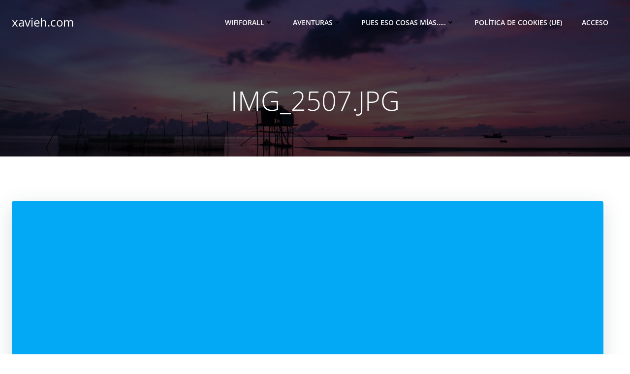

--- FILE ---
content_type: text/html; charset=UTF-8
request_url: https://xavieh.com/etapa-9-de-sables-de-olordon-a-rochefort-que-bahia/img_2507-jpg/
body_size: 30116
content:
<!DOCTYPE html>
<html lang="es">
<head>
    <meta charset="UTF-8">
    <meta name="viewport" content="width=device-width, initial-scale=1">
    <link rel="profile" href="https://gmpg.org/xfn/11">
    <link rel="dns-prefetch" href="//cdn.hu-manity.co" />
		<!-- Cookie Compliance -->
		<script type="text/javascript">var huOptions = {"appID":"xaviehcom-21e0bdb","currentLanguage":"es","blocking":true,"globalCookie":false,"isAdmin":false,"privacyConsent":true,"forms":[],"customProviders":[],"customPatterns":[]};</script>
		<script type="text/javascript" src="https://cdn.hu-manity.co/hu-banner.min.js"></script><meta name='robots' content='index, follow, max-image-preview:large, max-snippet:-1, max-video-preview:-1' />
		<style>img:is([sizes="auto" i], [sizes^="auto," i]) { contain-intrinsic-size: 3000px 1500px }</style>
		
	<!-- This site is optimized with the Yoast SEO plugin v23.3 - https://yoast.com/wordpress/plugins/seo/ -->
	<title>IMG_2507.JPG - xavieh.com</title>
	<link rel="canonical" href="https://xavieh.com/etapa-9-de-sables-de-olordon-a-rochefort-que-bahia/img_2507-jpg/" />
	<meta property="og:locale" content="es_ES" />
	<meta property="og:type" content="article" />
	<meta property="og:title" content="IMG_2507.JPG - xavieh.com" />
	<meta property="og:url" content="https://xavieh.com/etapa-9-de-sables-de-olordon-a-rochefort-que-bahia/img_2507-jpg/" />
	<meta property="og:site_name" content="xavieh.com" />
	<meta property="article:publisher" content="wififfotall" />
	<meta property="og:image" content="https://xavieh.com/etapa-9-de-sables-de-olordon-a-rochefort-que-bahia/img_2507-jpg" />
	<meta property="og:image:width" content="2048" />
	<meta property="og:image:height" content="514" />
	<meta property="og:image:type" content="image/jpeg" />
	<meta name="twitter:card" content="summary_large_image" />
	<script type="application/ld+json" class="yoast-schema-graph">{"@context":"https://schema.org","@graph":[{"@type":"WebPage","@id":"https://xavieh.com/etapa-9-de-sables-de-olordon-a-rochefort-que-bahia/img_2507-jpg/","url":"https://xavieh.com/etapa-9-de-sables-de-olordon-a-rochefort-que-bahia/img_2507-jpg/","name":"IMG_2507.JPG - xavieh.com","isPartOf":{"@id":"https://xavieh.com/#website"},"primaryImageOfPage":{"@id":"https://xavieh.com/etapa-9-de-sables-de-olordon-a-rochefort-que-bahia/img_2507-jpg/#primaryimage"},"image":{"@id":"https://xavieh.com/etapa-9-de-sables-de-olordon-a-rochefort-que-bahia/img_2507-jpg/#primaryimage"},"thumbnailUrl":"https://i0.wp.com/xavieh.com/wp-content/uploads/2015/08/IMG_2507.jpg?fit=2048%2C514&ssl=1","datePublished":"2015-08-07T20:34:12+00:00","dateModified":"2015-08-07T20:34:12+00:00","breadcrumb":{"@id":"https://xavieh.com/etapa-9-de-sables-de-olordon-a-rochefort-que-bahia/img_2507-jpg/#breadcrumb"},"inLanguage":"es","potentialAction":[{"@type":"ReadAction","target":["https://xavieh.com/etapa-9-de-sables-de-olordon-a-rochefort-que-bahia/img_2507-jpg/"]}]},{"@type":"ImageObject","inLanguage":"es","@id":"https://xavieh.com/etapa-9-de-sables-de-olordon-a-rochefort-que-bahia/img_2507-jpg/#primaryimage","url":"https://i0.wp.com/xavieh.com/wp-content/uploads/2015/08/IMG_2507.jpg?fit=2048%2C514&ssl=1","contentUrl":"https://i0.wp.com/xavieh.com/wp-content/uploads/2015/08/IMG_2507.jpg?fit=2048%2C514&ssl=1"},{"@type":"BreadcrumbList","@id":"https://xavieh.com/etapa-9-de-sables-de-olordon-a-rochefort-que-bahia/img_2507-jpg/#breadcrumb","itemListElement":[{"@type":"ListItem","position":1,"name":"Portada","item":"https://xavieh.com/"},{"@type":"ListItem","position":2,"name":"Etapa 9 De Sables de Olordon  a Rochefort&#8230;Qué bahía!!","item":"https://xavieh.com/etapa-9-de-sables-de-olordon-a-rochefort-que-bahia/"},{"@type":"ListItem","position":3,"name":"IMG_2507.JPG"}]},{"@type":"WebSite","@id":"https://xavieh.com/#website","url":"https://xavieh.com/","name":"xavieh.com","description":"Pues eso cosas mías...","publisher":{"@id":"https://xavieh.com/#/schema/person/b9dbccac8aaae4b62f4d5553cdd9eeec"},"potentialAction":[{"@type":"SearchAction","target":{"@type":"EntryPoint","urlTemplate":"https://xavieh.com/?s={search_term_string}"},"query-input":"required name=search_term_string"}],"inLanguage":"es"},{"@type":["Person","Organization"],"@id":"https://xavieh.com/#/schema/person/b9dbccac8aaae4b62f4d5553cdd9eeec","name":"Wifi For All","image":{"@type":"ImageObject","inLanguage":"es","@id":"https://xavieh.com/#/schema/person/image/","url":"https://i0.wp.com/xavieh.com/wp-content/uploads/2015/01/cropped-cropped-logo_xavieh-e1423932820186.jpg?fit=100%2C46&ssl=1","contentUrl":"https://i0.wp.com/xavieh.com/wp-content/uploads/2015/01/cropped-cropped-logo_xavieh-e1423932820186.jpg?fit=100%2C46&ssl=1","width":100,"height":46,"caption":"Wifi For All"},"logo":{"@id":"https://xavieh.com/#/schema/person/image/"},"sameAs":["https://www.xavieh.com","wififfotall","@wififbike"]}]}</script>
	<!-- / Yoast SEO plugin. -->


<link rel='dns-prefetch' href='//secure.gravatar.com' />
<link rel='dns-prefetch' href='//stats.wp.com' />
<link rel='dns-prefetch' href='//jetpack.wordpress.com' />
<link rel='dns-prefetch' href='//s0.wp.com' />
<link rel='dns-prefetch' href='//public-api.wordpress.com' />
<link rel='dns-prefetch' href='//0.gravatar.com' />
<link rel='dns-prefetch' href='//1.gravatar.com' />
<link rel='dns-prefetch' href='//2.gravatar.com' />
<link rel='dns-prefetch' href='//i0.wp.com' />
<link rel="alternate" type="application/rss+xml" title="xavieh.com &raquo; Feed" href="https://xavieh.com/feed/" />
<link rel="alternate" type="application/rss+xml" title="xavieh.com &raquo; Feed de los comentarios" href="https://xavieh.com/comments/feed/" />
<link rel="alternate" type="application/rss+xml" title="xavieh.com &raquo; Comentario IMG_2507.JPG del feed" href="https://xavieh.com/etapa-9-de-sables-de-olordon-a-rochefort-que-bahia/img_2507-jpg/feed/" />
		<style>
			.lazyload,
			.lazyloading {
				max-width: 100%;
			}
		</style>
		<link rel='stylesheet' id='extend-builder-css-css' href='https://xavieh.com/wp-content/plugins/colibri-page-builder/extend-builder/assets/static/css/theme.css' type='text/css' media='all' />
<style id='extend-builder-css-inline-css' type='text/css'>
/* page css */
/* part css : theme-shapes */
.colibri-shape-circles {
background-image:url('https://xavieh.com/wp-content/themes/colibri-wp/resources/images/header-shapes/circles.png')
}
.colibri-shape-10degree-stripes {
background-image:url('https://xavieh.com/wp-content/themes/colibri-wp/resources/images/header-shapes/10degree-stripes.png')
}
.colibri-shape-rounded-squares-blue {
background-image:url('https://xavieh.com/wp-content/themes/colibri-wp/resources/images/header-shapes/rounded-squares-blue.png')
}
.colibri-shape-many-rounded-squares-blue {
background-image:url('https://xavieh.com/wp-content/themes/colibri-wp/resources/images/header-shapes/many-rounded-squares-blue.png')
}
.colibri-shape-two-circles {
background-image:url('https://xavieh.com/wp-content/themes/colibri-wp/resources/images/header-shapes/two-circles.png')
}
.colibri-shape-circles-2 {
background-image:url('https://xavieh.com/wp-content/themes/colibri-wp/resources/images/header-shapes/circles-2.png')
}
.colibri-shape-circles-3 {
background-image:url('https://xavieh.com/wp-content/themes/colibri-wp/resources/images/header-shapes/circles-3.png')
}
.colibri-shape-circles-gradient {
background-image:url('https://xavieh.com/wp-content/themes/colibri-wp/resources/images/header-shapes/circles-gradient.png')
}
.colibri-shape-circles-white-gradient {
background-image:url('https://xavieh.com/wp-content/themes/colibri-wp/resources/images/header-shapes/circles-white-gradient.png')
}
.colibri-shape-waves {
background-image:url('https://xavieh.com/wp-content/themes/colibri-wp/resources/images/header-shapes/waves.png')
}
.colibri-shape-waves-inverted {
background-image:url('https://xavieh.com/wp-content/themes/colibri-wp/resources/images/header-shapes/waves-inverted.png')
}
.colibri-shape-dots {
background-image:url('https://xavieh.com/wp-content/themes/colibri-wp/resources/images/header-shapes/dots.png')
}
.colibri-shape-left-tilted-lines {
background-image:url('https://xavieh.com/wp-content/themes/colibri-wp/resources/images/header-shapes/left-tilted-lines.png')
}
.colibri-shape-right-tilted-lines {
background-image:url('https://xavieh.com/wp-content/themes/colibri-wp/resources/images/header-shapes/right-tilted-lines.png')
}
.colibri-shape-right-tilted-strips {
background-image:url('https://xavieh.com/wp-content/themes/colibri-wp/resources/images/header-shapes/right-tilted-strips.png')
}
/* part css : theme */

.h-y-container > *:not(:last-child), .h-x-container-inner > * {
  margin-bottom: 20px;
}
.h-x-container-inner, .h-column__content > .h-x-container > *:last-child {
  margin-bottom: -20px;
}
.h-x-container-inner > * {
  padding-left: 10px;
  padding-right: 10px;
}
.h-x-container-inner {
  margin-left: -10px;
  margin-right: -10px;
}
[class*=style-], [class*=local-style-], .h-global-transition, .h-global-transition-all, .h-global-transition-all * {
  transition-duration: 1.7s;
}
.wp-block-button .wp-block-button__link:not(.has-background),.wp-block-file .wp-block-file__button {
  background-color: #03a9f4;
  background-image: none;
}
.wp-block-button .wp-block-button__link:not(.has-background):hover,.wp-block-button .wp-block-button__link:not(.has-background):focus,.wp-block-button .wp-block-button__link:not(.has-background):active,.wp-block-file .wp-block-file__button:hover,.wp-block-file .wp-block-file__button:focus,.wp-block-file .wp-block-file__button:active {
  background-color: rgb(2, 110, 159);
  background-image: none;
}
.wp-block-button.is-style-outline .wp-block-button__link:not(.has-background) {
  color: #03a9f4;
  background-color: transparent;
  background-image: none;
  border-top-width: 2px;
  border-top-color: #03a9f4;
  border-top-style: solid;
  border-right-width: 2px;
  border-right-color: #03a9f4;
  border-right-style: solid;
  border-bottom-width: 2px;
  border-bottom-color: #03a9f4;
  border-bottom-style: solid;
  border-left-width: 2px;
  border-left-color: #03a9f4;
  border-left-style: solid;
}
.wp-block-button.is-style-outline .wp-block-button__link:not(.has-background):hover,.wp-block-button.is-style-outline .wp-block-button__link:not(.has-background):focus,.wp-block-button.is-style-outline .wp-block-button__link:not(.has-background):active {
  color: #fff;
  background-color: #03a9f4;
  background-image: none;
}
.has-background-color,*[class^="wp-block-"].is-style-solid-color {
  background-color: #03a9f4;
  background-image: none;
}
.has-colibri-color-1-background-color {
  background-color: #03a9f4;
  background-image: none;
}
.wp-block-button .wp-block-button__link.has-colibri-color-1-background-color {
  background-color: #03a9f4;
  background-image: none;
}
.wp-block-button .wp-block-button__link.has-colibri-color-1-background-color:hover,.wp-block-button .wp-block-button__link.has-colibri-color-1-background-color:focus,.wp-block-button .wp-block-button__link.has-colibri-color-1-background-color:active {
  background-color: rgb(2, 110, 159);
  background-image: none;
}
.wp-block-button.is-style-outline .wp-block-button__link.has-colibri-color-1-background-color {
  color: #03a9f4;
  background-color: transparent;
  background-image: none;
  border-top-width: 2px;
  border-top-color: #03a9f4;
  border-top-style: solid;
  border-right-width: 2px;
  border-right-color: #03a9f4;
  border-right-style: solid;
  border-bottom-width: 2px;
  border-bottom-color: #03a9f4;
  border-bottom-style: solid;
  border-left-width: 2px;
  border-left-color: #03a9f4;
  border-left-style: solid;
}
.wp-block-button.is-style-outline .wp-block-button__link.has-colibri-color-1-background-color:hover,.wp-block-button.is-style-outline .wp-block-button__link.has-colibri-color-1-background-color:focus,.wp-block-button.is-style-outline .wp-block-button__link.has-colibri-color-1-background-color:active {
  color: #fff;
  background-color: #03a9f4;
  background-image: none;
}
*[class^="wp-block-"].has-colibri-color-1-background-color,*[class^="wp-block-"] .has-colibri-color-1-background-color,*[class^="wp-block-"].is-style-solid-color.has-colibri-color-1-color,*[class^="wp-block-"].is-style-solid-color blockquote.has-colibri-color-1-color,*[class^="wp-block-"].is-style-solid-color blockquote.has-colibri-color-1-color p {
  background-color: #03a9f4;
  background-image: none;
}
.has-colibri-color-1-color {
  color: #03a9f4;
}
.has-colibri-color-2-background-color {
  background-color: #f79007;
  background-image: none;
}
.wp-block-button .wp-block-button__link.has-colibri-color-2-background-color {
  background-color: #f79007;
  background-image: none;
}
.wp-block-button .wp-block-button__link.has-colibri-color-2-background-color:hover,.wp-block-button .wp-block-button__link.has-colibri-color-2-background-color:focus,.wp-block-button .wp-block-button__link.has-colibri-color-2-background-color:active {
  background-color: rgb(162, 94, 5);
  background-image: none;
}
.wp-block-button.is-style-outline .wp-block-button__link.has-colibri-color-2-background-color {
  color: #f79007;
  background-color: transparent;
  background-image: none;
  border-top-width: 2px;
  border-top-color: #f79007;
  border-top-style: solid;
  border-right-width: 2px;
  border-right-color: #f79007;
  border-right-style: solid;
  border-bottom-width: 2px;
  border-bottom-color: #f79007;
  border-bottom-style: solid;
  border-left-width: 2px;
  border-left-color: #f79007;
  border-left-style: solid;
}
.wp-block-button.is-style-outline .wp-block-button__link.has-colibri-color-2-background-color:hover,.wp-block-button.is-style-outline .wp-block-button__link.has-colibri-color-2-background-color:focus,.wp-block-button.is-style-outline .wp-block-button__link.has-colibri-color-2-background-color:active {
  color: #fff;
  background-color: #f79007;
  background-image: none;
}
*[class^="wp-block-"].has-colibri-color-2-background-color,*[class^="wp-block-"] .has-colibri-color-2-background-color,*[class^="wp-block-"].is-style-solid-color.has-colibri-color-2-color,*[class^="wp-block-"].is-style-solid-color blockquote.has-colibri-color-2-color,*[class^="wp-block-"].is-style-solid-color blockquote.has-colibri-color-2-color p {
  background-color: #f79007;
  background-image: none;
}
.has-colibri-color-2-color {
  color: #f79007;
}
.has-colibri-color-3-background-color {
  background-color: #00bf87;
  background-image: none;
}
.wp-block-button .wp-block-button__link.has-colibri-color-3-background-color {
  background-color: #00bf87;
  background-image: none;
}
.wp-block-button .wp-block-button__link.has-colibri-color-3-background-color:hover,.wp-block-button .wp-block-button__link.has-colibri-color-3-background-color:focus,.wp-block-button .wp-block-button__link.has-colibri-color-3-background-color:active {
  background-color: rgb(0, 106, 75);
  background-image: none;
}
.wp-block-button.is-style-outline .wp-block-button__link.has-colibri-color-3-background-color {
  color: #00bf87;
  background-color: transparent;
  background-image: none;
  border-top-width: 2px;
  border-top-color: #00bf87;
  border-top-style: solid;
  border-right-width: 2px;
  border-right-color: #00bf87;
  border-right-style: solid;
  border-bottom-width: 2px;
  border-bottom-color: #00bf87;
  border-bottom-style: solid;
  border-left-width: 2px;
  border-left-color: #00bf87;
  border-left-style: solid;
}
.wp-block-button.is-style-outline .wp-block-button__link.has-colibri-color-3-background-color:hover,.wp-block-button.is-style-outline .wp-block-button__link.has-colibri-color-3-background-color:focus,.wp-block-button.is-style-outline .wp-block-button__link.has-colibri-color-3-background-color:active {
  color: #fff;
  background-color: #00bf87;
  background-image: none;
}
*[class^="wp-block-"].has-colibri-color-3-background-color,*[class^="wp-block-"] .has-colibri-color-3-background-color,*[class^="wp-block-"].is-style-solid-color.has-colibri-color-3-color,*[class^="wp-block-"].is-style-solid-color blockquote.has-colibri-color-3-color,*[class^="wp-block-"].is-style-solid-color blockquote.has-colibri-color-3-color p {
  background-color: #00bf87;
  background-image: none;
}
.has-colibri-color-3-color {
  color: #00bf87;
}
.has-colibri-color-4-background-color {
  background-color: #6632ff;
  background-image: none;
}
.wp-block-button .wp-block-button__link.has-colibri-color-4-background-color {
  background-color: #6632ff;
  background-image: none;
}
.wp-block-button .wp-block-button__link.has-colibri-color-4-background-color:hover,.wp-block-button .wp-block-button__link.has-colibri-color-4-background-color:focus,.wp-block-button .wp-block-button__link.has-colibri-color-4-background-color:active {
  background-color: rgb(68, 33, 170);
  background-image: none;
}
.wp-block-button.is-style-outline .wp-block-button__link.has-colibri-color-4-background-color {
  color: #6632ff;
  background-color: transparent;
  background-image: none;
  border-top-width: 2px;
  border-top-color: #6632ff;
  border-top-style: solid;
  border-right-width: 2px;
  border-right-color: #6632ff;
  border-right-style: solid;
  border-bottom-width: 2px;
  border-bottom-color: #6632ff;
  border-bottom-style: solid;
  border-left-width: 2px;
  border-left-color: #6632ff;
  border-left-style: solid;
}
.wp-block-button.is-style-outline .wp-block-button__link.has-colibri-color-4-background-color:hover,.wp-block-button.is-style-outline .wp-block-button__link.has-colibri-color-4-background-color:focus,.wp-block-button.is-style-outline .wp-block-button__link.has-colibri-color-4-background-color:active {
  color: #fff;
  background-color: #6632ff;
  background-image: none;
}
*[class^="wp-block-"].has-colibri-color-4-background-color,*[class^="wp-block-"] .has-colibri-color-4-background-color,*[class^="wp-block-"].is-style-solid-color.has-colibri-color-4-color,*[class^="wp-block-"].is-style-solid-color blockquote.has-colibri-color-4-color,*[class^="wp-block-"].is-style-solid-color blockquote.has-colibri-color-4-color p {
  background-color: #6632ff;
  background-image: none;
}
.has-colibri-color-4-color {
  color: #6632ff;
}
.has-colibri-color-5-background-color {
  background-color: #FFFFFF;
  background-image: none;
}
.wp-block-button .wp-block-button__link.has-colibri-color-5-background-color {
  background-color: #FFFFFF;
  background-image: none;
}
.wp-block-button .wp-block-button__link.has-colibri-color-5-background-color:hover,.wp-block-button .wp-block-button__link.has-colibri-color-5-background-color:focus,.wp-block-button .wp-block-button__link.has-colibri-color-5-background-color:active {
  background-color: rgb(102, 102, 102);
  background-image: none;
}
.wp-block-button.is-style-outline .wp-block-button__link.has-colibri-color-5-background-color {
  color: #FFFFFF;
  background-color: transparent;
  background-image: none;
  border-top-width: 2px;
  border-top-color: #FFFFFF;
  border-top-style: solid;
  border-right-width: 2px;
  border-right-color: #FFFFFF;
  border-right-style: solid;
  border-bottom-width: 2px;
  border-bottom-color: #FFFFFF;
  border-bottom-style: solid;
  border-left-width: 2px;
  border-left-color: #FFFFFF;
  border-left-style: solid;
}
.wp-block-button.is-style-outline .wp-block-button__link.has-colibri-color-5-background-color:hover,.wp-block-button.is-style-outline .wp-block-button__link.has-colibri-color-5-background-color:focus,.wp-block-button.is-style-outline .wp-block-button__link.has-colibri-color-5-background-color:active {
  color: #fff;
  background-color: #FFFFFF;
  background-image: none;
}
*[class^="wp-block-"].has-colibri-color-5-background-color,*[class^="wp-block-"] .has-colibri-color-5-background-color,*[class^="wp-block-"].is-style-solid-color.has-colibri-color-5-color,*[class^="wp-block-"].is-style-solid-color blockquote.has-colibri-color-5-color,*[class^="wp-block-"].is-style-solid-color blockquote.has-colibri-color-5-color p {
  background-color: #FFFFFF;
  background-image: none;
}
.has-colibri-color-5-color {
  color: #FFFFFF;
}
.has-colibri-color-6-background-color {
  background-color: #000000;
  background-image: none;
}
.wp-block-button .wp-block-button__link.has-colibri-color-6-background-color {
  background-color: #000000;
  background-image: none;
}
.wp-block-button .wp-block-button__link.has-colibri-color-6-background-color:hover,.wp-block-button .wp-block-button__link.has-colibri-color-6-background-color:focus,.wp-block-button .wp-block-button__link.has-colibri-color-6-background-color:active {
  background-color: rgb(51, 51, 51);
  background-image: none;
}
.wp-block-button.is-style-outline .wp-block-button__link.has-colibri-color-6-background-color {
  color: #000000;
  background-color: transparent;
  background-image: none;
  border-top-width: 2px;
  border-top-color: #000000;
  border-top-style: solid;
  border-right-width: 2px;
  border-right-color: #000000;
  border-right-style: solid;
  border-bottom-width: 2px;
  border-bottom-color: #000000;
  border-bottom-style: solid;
  border-left-width: 2px;
  border-left-color: #000000;
  border-left-style: solid;
}
.wp-block-button.is-style-outline .wp-block-button__link.has-colibri-color-6-background-color:hover,.wp-block-button.is-style-outline .wp-block-button__link.has-colibri-color-6-background-color:focus,.wp-block-button.is-style-outline .wp-block-button__link.has-colibri-color-6-background-color:active {
  color: #fff;
  background-color: #000000;
  background-image: none;
}
*[class^="wp-block-"].has-colibri-color-6-background-color,*[class^="wp-block-"] .has-colibri-color-6-background-color,*[class^="wp-block-"].is-style-solid-color.has-colibri-color-6-color,*[class^="wp-block-"].is-style-solid-color blockquote.has-colibri-color-6-color,*[class^="wp-block-"].is-style-solid-color blockquote.has-colibri-color-6-color p {
  background-color: #000000;
  background-image: none;
}
.has-colibri-color-6-color {
  color: #000000;
}
#colibri .woocommerce-store-notice,#colibri.woocommerce .content .h-section input[type=submit],#colibri.woocommerce-page  .content .h-section  input[type=button],#colibri.woocommerce .content .h-section  input[type=button],#colibri.woocommerce-page  .content .h-section .button,#colibri.woocommerce .content .h-section .button,#colibri.woocommerce-page  .content .h-section  a.button,#colibri.woocommerce .content .h-section  a.button,#colibri.woocommerce-page  .content .h-section button.button,#colibri.woocommerce .content .h-section button.button,#colibri.woocommerce-page  .content .h-section input.button,#colibri.woocommerce .content .h-section input.button,#colibri.woocommerce-page  .content .h-section input#submit,#colibri.woocommerce .content .h-section input#submit,#colibri.woocommerce-page  .content .h-section a.added_to_cart,#colibri.woocommerce .content .h-section a.added_to_cart,#colibri.woocommerce-page  .content .h-section .ui-slider-range,#colibri.woocommerce .content .h-section .ui-slider-range,#colibri.woocommerce-page  .content .h-section .ui-slider-handle,#colibri.woocommerce .content .h-section .ui-slider-handle,#colibri.woocommerce-page  .content .h-section .wc-block-cart__submit-button,#colibri.woocommerce .content .h-section .wc-block-cart__submit-button,#colibri.woocommerce-page  .content .h-section .wc-block-components-checkout-place-order-button,#colibri.woocommerce .content .h-section .wc-block-components-checkout-place-order-button {
  background-color: #03a9f4;
  background-image: none;
  border-top-width: 0px;
  border-top-color: #03a9f4;
  border-top-style: solid;
  border-right-width: 0px;
  border-right-color: #03a9f4;
  border-right-style: solid;
  border-bottom-width: 0px;
  border-bottom-color: #03a9f4;
  border-bottom-style: solid;
  border-left-width: 0px;
  border-left-color: #03a9f4;
  border-left-style: solid;
}
#colibri .woocommerce-store-notice:hover,#colibri .woocommerce-store-notice:focus,#colibri .woocommerce-store-notice:active,#colibri.woocommerce .content .h-section input[type=submit]:hover,#colibri.woocommerce .content .h-section input[type=submit]:focus,#colibri.woocommerce .content .h-section input[type=submit]:active,#colibri.woocommerce-page  .content .h-section  input[type=button]:hover,#colibri.woocommerce-page  .content .h-section  input[type=button]:focus,#colibri.woocommerce-page  .content .h-section  input[type=button]:active,#colibri.woocommerce .content .h-section  input[type=button]:hover,#colibri.woocommerce .content .h-section  input[type=button]:focus,#colibri.woocommerce .content .h-section  input[type=button]:active,#colibri.woocommerce-page  .content .h-section .button:hover,#colibri.woocommerce-page  .content .h-section .button:focus,#colibri.woocommerce-page  .content .h-section .button:active,#colibri.woocommerce .content .h-section .button:hover,#colibri.woocommerce .content .h-section .button:focus,#colibri.woocommerce .content .h-section .button:active,#colibri.woocommerce-page  .content .h-section  a.button:hover,#colibri.woocommerce-page  .content .h-section  a.button:focus,#colibri.woocommerce-page  .content .h-section  a.button:active,#colibri.woocommerce .content .h-section  a.button:hover,#colibri.woocommerce .content .h-section  a.button:focus,#colibri.woocommerce .content .h-section  a.button:active,#colibri.woocommerce-page  .content .h-section button.button:hover,#colibri.woocommerce-page  .content .h-section button.button:focus,#colibri.woocommerce-page  .content .h-section button.button:active,#colibri.woocommerce .content .h-section button.button:hover,#colibri.woocommerce .content .h-section button.button:focus,#colibri.woocommerce .content .h-section button.button:active,#colibri.woocommerce-page  .content .h-section input.button:hover,#colibri.woocommerce-page  .content .h-section input.button:focus,#colibri.woocommerce-page  .content .h-section input.button:active,#colibri.woocommerce .content .h-section input.button:hover,#colibri.woocommerce .content .h-section input.button:focus,#colibri.woocommerce .content .h-section input.button:active,#colibri.woocommerce-page  .content .h-section input#submit:hover,#colibri.woocommerce-page  .content .h-section input#submit:focus,#colibri.woocommerce-page  .content .h-section input#submit:active,#colibri.woocommerce .content .h-section input#submit:hover,#colibri.woocommerce .content .h-section input#submit:focus,#colibri.woocommerce .content .h-section input#submit:active,#colibri.woocommerce-page  .content .h-section a.added_to_cart:hover,#colibri.woocommerce-page  .content .h-section a.added_to_cart:focus,#colibri.woocommerce-page  .content .h-section a.added_to_cart:active,#colibri.woocommerce .content .h-section a.added_to_cart:hover,#colibri.woocommerce .content .h-section a.added_to_cart:focus,#colibri.woocommerce .content .h-section a.added_to_cart:active,#colibri.woocommerce-page  .content .h-section .ui-slider-range:hover,#colibri.woocommerce-page  .content .h-section .ui-slider-range:focus,#colibri.woocommerce-page  .content .h-section .ui-slider-range:active,#colibri.woocommerce .content .h-section .ui-slider-range:hover,#colibri.woocommerce .content .h-section .ui-slider-range:focus,#colibri.woocommerce .content .h-section .ui-slider-range:active,#colibri.woocommerce-page  .content .h-section .ui-slider-handle:hover,#colibri.woocommerce-page  .content .h-section .ui-slider-handle:focus,#colibri.woocommerce-page  .content .h-section .ui-slider-handle:active,#colibri.woocommerce .content .h-section .ui-slider-handle:hover,#colibri.woocommerce .content .h-section .ui-slider-handle:focus,#colibri.woocommerce .content .h-section .ui-slider-handle:active,#colibri.woocommerce-page  .content .h-section .wc-block-cart__submit-button:hover,#colibri.woocommerce-page  .content .h-section .wc-block-cart__submit-button:focus,#colibri.woocommerce-page  .content .h-section .wc-block-cart__submit-button:active,#colibri.woocommerce .content .h-section .wc-block-cart__submit-button:hover,#colibri.woocommerce .content .h-section .wc-block-cart__submit-button:focus,#colibri.woocommerce .content .h-section .wc-block-cart__submit-button:active,#colibri.woocommerce-page  .content .h-section .wc-block-components-checkout-place-order-button:hover,#colibri.woocommerce-page  .content .h-section .wc-block-components-checkout-place-order-button:focus,#colibri.woocommerce-page  .content .h-section .wc-block-components-checkout-place-order-button:active,#colibri.woocommerce .content .h-section .wc-block-components-checkout-place-order-button:hover,#colibri.woocommerce .content .h-section .wc-block-components-checkout-place-order-button:focus,#colibri.woocommerce .content .h-section .wc-block-components-checkout-place-order-button:active {
  background-color: rgb(2, 110, 159);
  background-image: none;
  border-top-width: 0px;
  border-top-color: rgb(2, 110, 159);
  border-top-style: solid;
  border-right-width: 0px;
  border-right-color: rgb(2, 110, 159);
  border-right-style: solid;
  border-bottom-width: 0px;
  border-bottom-color: rgb(2, 110, 159);
  border-bottom-style: solid;
  border-left-width: 0px;
  border-left-color: rgb(2, 110, 159);
  border-left-style: solid;
}
#colibri.woocommerce-page  .content .h-section .star-rating::before,#colibri.woocommerce .content .h-section .star-rating::before,#colibri.woocommerce-page  .content .h-section .star-rating span::before,#colibri.woocommerce .content .h-section .star-rating span::before {
  color: #03a9f4;
}
#colibri.woocommerce-page  .content .h-section .price,#colibri.woocommerce .content .h-section .price {
  color: #03a9f4;
}
#colibri.woocommerce-page  .content .h-section .price del,#colibri.woocommerce .content .h-section .price del {
  color: rgb(84, 194, 244);
}
#colibri.woocommerce-page  .content .h-section .onsale,#colibri.woocommerce .content .h-section .onsale {
  background-color: #03a9f4;
  background-image: none;
}
#colibri.woocommerce-page  .content .h-section .onsale:hover,#colibri.woocommerce-page  .content .h-section .onsale:focus,#colibri.woocommerce-page  .content .h-section .onsale:active,#colibri.woocommerce .content .h-section .onsale:hover,#colibri.woocommerce .content .h-section .onsale:focus,#colibri.woocommerce .content .h-section .onsale:active {
  background-color: rgb(2, 110, 159);
  background-image: none;
}
#colibri.woocommerce ul.products li.product h2:hover {
  color: #03a9f4;
}
#colibri.woocommerce-page  .content .h-section .woocommerce-pagination .page-numbers.current,#colibri.woocommerce .content .h-section .woocommerce-pagination .page-numbers.current,#colibri.woocommerce-page  .content .h-section .woocommerce-pagination a.page-numbers:hover,#colibri.woocommerce .content .h-section .woocommerce-pagination a.page-numbers:hover {
  background-color: #03a9f4;
  background-image: none;
}
#colibri.woocommerce-page  .content .h-section .comment-form-rating .stars a,#colibri.woocommerce .content .h-section .comment-form-rating .stars a {
  color: #03a9f4;
}
.h-section-global-spacing {
  padding-top: 90px;
  padding-bottom: 90px;
}
#colibri .colibri-language-switcher {
  background-color: white;
  background-image: none;
  top: 80px;
  border-top-width: 0px;
  border-top-style: none;
  border-top-left-radius: 4px;
  border-top-right-radius: 0px;
  border-right-width: 0px;
  border-right-style: none;
  border-bottom-width: 0px;
  border-bottom-style: none;
  border-bottom-left-radius: 4px;
  border-bottom-right-radius: 0px;
  border-left-width: 0px;
  border-left-style: none;
}
#colibri .colibri-language-switcher .lang-item {
  padding-top: 14px;
  padding-right: 18px;
  padding-bottom: 14px;
  padding-left: 18px;
}
body {
  font-family: Open Sans;
  font-weight: 400;
  font-size: 16px;
  line-height: 1.6;
  color: rgb(153, 153, 153);
}
body a {
  font-family: Open Sans;
  font-weight: 400;
  text-decoration: none;
  font-size: 1em;
  line-height: 1.5;
  color: #03a9f4;
}
body p {
  margin-bottom: 16px;
  font-family: Open Sans;
  font-weight: 400;
  font-size: 16px;
  line-height: 1.6;
  color: rgb(153, 153, 153);
}
body .h-lead p {
  margin-bottom: 16px;
  font-family: Open Sans;
  font-weight: 300;
  font-size: 1.25em;
  line-height: 1.5;
  color: rgb(102, 102, 102);
}
body blockquote p {
  margin-bottom: 16px;
  font-family: Open Sans;
  font-weight: 400;
  font-size: 16px;
  line-height: 1.6;
  color: rgb(153, 153, 153);
}
body h1 {
  margin-bottom: 16px;
  font-family: Open Sans;
  font-weight: 300;
  font-size: 3.375em;
  line-height: 1.26;
  color: rgb(51, 51, 51);
}
body h2 {
  margin-bottom: 16px;
  font-family: Open Sans;
  font-weight: 300;
  font-size: 2.625em;
  line-height: 1.143;
  color: rgb(51, 51, 51);
}
body h3 {
  margin-bottom: 16px;
  font-family: Open Sans;
  font-weight: 300;
  font-size: 2.25em;
  line-height: 1.25;
  color: rgb(51, 51, 51);
}
body h4 {
  margin-bottom: 16px;
  font-family: Open Sans;
  font-weight: 600;
  font-size: 1.25em;
  line-height: 1.6;
  color: rgb(51, 51, 51);
}
body h5 {
  margin-bottom: 16px;
  font-family: Open Sans;
  font-weight: 600;
  font-size: 1.125em;
  line-height: 1.55;
  color: rgb(51, 51, 51);
}
body h6 {
  margin-bottom: 16px;
  font-family: Open Sans;
  font-weight: 600;
  font-size: 1em;
  line-height: 1.6;
  color: rgb(51, 51, 51);
}
 .content.colibri-main-content-single .main-section,.content.colibri-main-content-archive .main-section {
  background-color: #FFFFFF;
  background-image: none;
}
 .content.colibri-main-content-single .main-section .main-row,.content.colibri-main-content-archive .main-section .main-row {
  background-color: #FFFFFF;
  background-image: none;
}
 .content.colibri-main-content-single .main-section .colibri-sidebar.blog-sidebar-right,.content.colibri-main-content-archive .main-section .colibri-sidebar.blog-sidebar-right {
  width: 10px ;
  flex: 0 0 auto;
  -ms-flex: 0 0 auto;
  max-width: 10ch;
}


@media (min-width: 768px) and (max-width: 1023px){
.h-section-global-spacing {
  padding-top: 60px;
  padding-bottom: 60px;
}

}

@media (max-width: 767px){
.h-section-global-spacing {
  padding-top: 30px;
  padding-bottom: 30px;
}

}
/* part css : page */
#colibri .style-32 {
  animation-duration: 0.5s;
  padding-top: 20px;
  padding-right: 15px;
  padding-bottom: 20px;
  padding-left: 15px;
  background-color: transparent;
  background-image: none;
}
#colibri .h-navigation_sticky .style-32,#colibri .h-navigation_sticky.style-32 {
  background-color: #ffffff;
  background-image: none;
  padding-top: 10px;
  padding-bottom: 10px;
  box-shadow: 0px 0px 4px 0px rgba(0,0,0,0.5) ;
}
#colibri .style-34 {
  text-align: center;
  height: auto;
  min-height: unset;
}
#colibri .style-35-image {
  max-height: 70px;
}
#colibri .style-35 a,#colibri .style-35  .logo-text {
  color: #ffffff;
  text-decoration: none;
  font-size: 24px;
}
#colibri .style-35 .logo-text {
  color: #FFFFFF;
}
#colibri .h-navigation_sticky .style-35-image,#colibri .h-navigation_sticky.style-35-image {
  max-height: 70px;
}
#colibri .h-navigation_sticky .style-35 a,#colibri .h-navigation_sticky .style-35  .logo-text,#colibri .h-navigation_sticky.style-35 a,#colibri .h-navigation_sticky.style-35  .logo-text {
  color: #000000;
  text-decoration: none;
}
#colibri .style-36 {
  text-align: center;
  height: auto;
  min-height: unset;
}
#colibri .style-37 {
  height: 50px;
}
#colibri .style-38 {
  text-align: center;
  height: auto;
  min-height: unset;
}
#colibri .style-39 >  div > .colibri-menu-container > ul.colibri-menu {
  justify-content: flex-end;
}
#colibri .style-39 >  div > .colibri-menu-container > ul.colibri-menu > li {
  margin-top: 0px;
  margin-right: 20px;
  margin-bottom: 0px;
  margin-left: 20px;
  padding-top: 10px;
  padding-right: 0px;
  padding-bottom: 10px;
  padding-left: 0px;
}
#colibri .style-39 >  div > .colibri-menu-container > ul.colibri-menu > li.current_page_item,#colibri .style-39  >  div > .colibri-menu-container > ul.colibri-menu > li.current_page_item:hover {
  margin-top: 0px;
  margin-right: 20px;
  margin-bottom: 0px;
  margin-left: 20px;
  padding-top: 10px;
  padding-right: 0px;
  padding-bottom: 10px;
  padding-left: 0px;
}
#colibri .style-39 >  div > .colibri-menu-container > ul.colibri-menu > li > a {
  font-family: Open Sans;
  font-weight: 600;
  text-transform: uppercase;
  font-size: 14px;
  line-height: 1.5em;
  letter-spacing: 0px;
  color: #FFFFFF;
}
#colibri .style-39  >  div > .colibri-menu-container > ul.colibri-menu > li.hover  > a {
  color: rgb(166, 220, 244);
}
#colibri .style-39  >  div > .colibri-menu-container > ul.colibri-menu > li:hover > a,#colibri .style-39  >  div > .colibri-menu-container > ul.colibri-menu > li.hover  > a {
  color: rgb(166, 220, 244);
}
#colibri .style-39  >  div > .colibri-menu-container > ul.colibri-menu > li.current_page_item > a,#colibri .style-39  >  div > .colibri-menu-container > ul.colibri-menu > li.current_page_item > a:hover {
  font-family: Open Sans;
  font-weight: 600;
  text-transform: uppercase;
  font-size: 14px;
  line-height: 1.5em;
  letter-spacing: 0px;
  color: rgb(166, 220, 244);
}
#colibri .style-39 >  div > .colibri-menu-container > ul.colibri-menu li > ul {
  background-color: #ffffff;
  background-image: none;
  margin-right: 5px;
  margin-left: 5px;
  box-shadow: 0px 0px 5px 2px rgba(0, 0, 0, 0.04) ;
}
#colibri .style-39 >  div > .colibri-menu-container > ul.colibri-menu li > ul  li {
  padding-top: 10px;
  padding-right: 20px;
  padding-bottom: 10px;
  padding-left: 20px;
  border-top-width: 0px;
  border-top-style: none;
  border-right-width: 0px;
  border-right-style: none;
  border-bottom-width: 1px;
  border-bottom-color: rgba(128,128,128,.2);
  border-bottom-style: solid;
  border-left-width: 0px;
  border-left-style: none;
  background-color: rgb(255, 255, 255);
  background-image: none;
}
#colibri .style-39  >  div > .colibri-menu-container > ul.colibri-menu li > ul > li.hover {
  background-color: #03a9f4;
}
#colibri .style-39  >  div > .colibri-menu-container > ul.colibri-menu li > ul > li:hover,#colibri .style-39  >  div > .colibri-menu-container > ul.colibri-menu li > ul > li.hover {
  background-color: #03a9f4;
}
#colibri .style-39 >  div > .colibri-menu-container > ul.colibri-menu li > ul li.current_page_item,#colibri .style-39  >  div > .colibri-menu-container > ul.colibri-menu li > ul > li.current_page_item:hover {
  padding-top: 10px;
  padding-right: 20px;
  padding-bottom: 10px;
  padding-left: 20px;
  border-top-width: 0px;
  border-top-style: none;
  border-right-width: 0px;
  border-right-style: none;
  border-bottom-width: 1px;
  border-bottom-color: rgba(128,128,128,.2);
  border-bottom-style: solid;
  border-left-width: 0px;
  border-left-style: none;
  background-color: #03a9f4;
  background-image: none;
}
#colibri .style-39 >  div > .colibri-menu-container > ul.colibri-menu li > ul > li > a {
  font-size: 14px;
  color: rgb(102, 102, 102);
}
#colibri .style-39  >  div > .colibri-menu-container > ul.colibri-menu li > ul > li.hover  > a {
  color: rgb(255, 255, 255);
}
#colibri .style-39  >  div > .colibri-menu-container > ul.colibri-menu li > ul > li:hover > a,#colibri .style-39  >  div > .colibri-menu-container > ul.colibri-menu li > ul > li.hover  > a {
  color: rgb(255, 255, 255);
}
#colibri .style-39 >  div > .colibri-menu-container > ul.colibri-menu li > ul > li.current_page_item > a,#colibri .style-39  >  div > .colibri-menu-container > ul.colibri-menu li > ul > li.current_page_item > a:hover {
  font-size: 14px;
  color: rgb(255, 255, 255);
}
#colibri .style-39 >  div > .colibri-menu-container > ul.colibri-menu.bordered-active-item > li::after,#colibri .style-39 
      ul.colibri-menu.bordered-active-item > li::before {
  background-color: rgb(166, 220, 244);
  background-image: none;
  height: 3px;
}
#colibri .style-39 >  div > .colibri-menu-container > ul.colibri-menu.solid-active-item > li::after,#colibri .style-39 
      ul.colibri-menu.solid-active-item > li::before {
  background-color: white;
  background-image: none;
  border-top-width: 0px;
  border-top-style: none;
  border-top-left-radius: 0%;
  border-top-right-radius: 0%;
  border-right-width: 0px;
  border-right-style: none;
  border-bottom-width: 0px;
  border-bottom-style: none;
  border-bottom-left-radius: 0%;
  border-bottom-right-radius: 0%;
  border-left-width: 0px;
  border-left-style: none;
}
#colibri .style-39 >  div > .colibri-menu-container > ul.colibri-menu > li > ul {
  margin-top: 0px;
}
#colibri .style-39 >  div > .colibri-menu-container > ul.colibri-menu > li > ul::before {
  height: 0px;
  width: 100% ;
}
#colibri .style-39 >  div > .colibri-menu-container > ul.colibri-menu  li > a > svg,#colibri .style-39 >  div > .colibri-menu-container > ul.colibri-menu  li > a >  .arrow-wrapper {
  padding-right: 5px;
  padding-left: 5px;
  color: black;
}
#colibri .style-39 >  div > .colibri-menu-container > ul.colibri-menu li.current_page_item > a > svg,#colibri .style-39 >  div > .colibri-menu-container > ul.colibri-menu > li.current_page_item:hover > a > svg,#colibri .style-39 >  div > .colibri-menu-container > ul.colibri-menu li.current_page_item > a > .arrow-wrapper,#colibri .style-39 >  div > .colibri-menu-container > ul.colibri-menu > li.current_page_item:hover > a > .arrow-wrapper {
  padding-right: 5px;
  padding-left: 5px;
  color: black;
}
#colibri .style-39 >  div > .colibri-menu-container > ul.colibri-menu li > ul  li > a > svg,#colibri .style-39 >  div > .colibri-menu-container > ul.colibri-menu li > ul  li > a >  .arrow-wrapper {
  color: rgb(255, 255, 255);
}
#colibri .style-39 >  div > .colibri-menu-container > ul.colibri-menu li > ul li.current_page_item > a > svg,#colibri .style-39 >  div > .colibri-menu-container > ul.colibri-menu li > ul > li.current_page_item:hover > a > svg,#colibri .style-39 >  div > .colibri-menu-container > ul.colibri-menu li > ul li.current_page_item > a > .arrow-wrapper,#colibri .style-39 >  div > .colibri-menu-container > ul.colibri-menu li > ul > li.current_page_item:hover > a > .arrow-wrapper {
  color: rgb(255, 255, 255);
}
#colibri .h-navigation_sticky .style-39 >  div > .colibri-menu-container > ul.colibri-menu > li > a,#colibri .h-navigation_sticky.style-39 >  div > .colibri-menu-container > ul.colibri-menu > li > a {
  color: rgb(2, 110, 159);
}
#colibri .h-navigation_sticky .style-39  >  div > .colibri-menu-container > ul.colibri-menu > li.hover  > a,#colibri .h-navigation_sticky.style-39  >  div > .colibri-menu-container > ul.colibri-menu > li.hover  > a {
  color: #03a9f4;
}
#colibri .h-navigation_sticky .style-39  >  div > .colibri-menu-container > ul.colibri-menu > li:hover > a,#colibri .h-navigation_sticky .style-39  >  div > .colibri-menu-container > ul.colibri-menu > li.hover  > a,#colibri .h-navigation_sticky.style-39  >  div > .colibri-menu-container > ul.colibri-menu > li:hover > a,#colibri .h-navigation_sticky.style-39  >  div > .colibri-menu-container > ul.colibri-menu > li.hover  > a {
  color: #03a9f4;
}
#colibri .h-navigation_sticky .style-39  >  div > .colibri-menu-container > ul.colibri-menu > li.current_page_item > a,#colibri .h-navigation_sticky .style-39  >  div > .colibri-menu-container > ul.colibri-menu > li.current_page_item > a:hover,#colibri .h-navigation_sticky.style-39  >  div > .colibri-menu-container > ul.colibri-menu > li.current_page_item > a,#colibri .h-navigation_sticky.style-39  >  div > .colibri-menu-container > ul.colibri-menu > li.current_page_item > a:hover {
  color: #03a9f4;
}
#colibri .h-navigation_sticky .style-39 >  div > .colibri-menu-container > ul.colibri-menu.bordered-active-item > li::after,#colibri .h-navigation_sticky .style-39 
      ul.colibri-menu.bordered-active-item > li::before,#colibri .h-navigation_sticky.style-39 >  div > .colibri-menu-container > ul.colibri-menu.bordered-active-item > li::after,#colibri .h-navigation_sticky.style-39 
      ul.colibri-menu.bordered-active-item > li::before {
  background-color: #03a9f4;
  background-image: none;
}
#colibri .style-40-offscreen {
  background-color: #222B34;
  background-image: none;
  width: 300px !important;
}
#colibri .style-40-offscreenOverlay {
  background-color: rgba(0,0,0,0.5);
  background-image: none;
}
#colibri .style-40  .h-hamburger-icon {
  background-color: rgba(0, 0, 0, 0.1);
  background-image: none;
  border-top-width: 0px;
  border-top-color: black;
  border-top-style: solid;
  border-top-left-radius: 100%;
  border-top-right-radius: 100%;
  border-right-width: 0px;
  border-right-color: black;
  border-right-style: solid;
  border-bottom-width: 0px;
  border-bottom-color: black;
  border-bottom-style: solid;
  border-bottom-left-radius: 100%;
  border-bottom-right-radius: 100%;
  border-left-width: 0px;
  border-left-color: black;
  border-left-style: solid;
  fill: white;
  padding-top: 5px;
  padding-right: 5px;
  padding-bottom: 5px;
  padding-left: 5px;
  width: 24px;
  height: 24px;
}
#colibri .style-43 {
  text-align: center;
  height: auto;
  min-height: unset;
}
#colibri .style-44-image {
  max-height: 70px;
}
#colibri .style-44 a,#colibri .style-44  .logo-text {
  color: #ffffff;
  text-decoration: none;
}
#colibri .h-navigation_sticky .style-44-image,#colibri .h-navigation_sticky.style-44-image {
  max-height: 70px;
}
#colibri .h-navigation_sticky .style-44 a,#colibri .h-navigation_sticky .style-44  .logo-text,#colibri .h-navigation_sticky.style-44 a,#colibri .h-navigation_sticky.style-44  .logo-text {
  color: #000000;
  text-decoration: none;
}
#colibri .style-46 {
  text-align: center;
  height: auto;
  min-height: unset;
}
#colibri .style-47 >  div > .colibri-menu-container > ul.colibri-menu > li > a {
  padding-top: 12px;
  padding-bottom: 12px;
  padding-left: 40px;
  border-top-width: 0px;
  border-top-color: #808080;
  border-top-style: solid;
  border-right-width: 0px;
  border-right-color: #808080;
  border-right-style: solid;
  border-bottom-width: 1px;
  border-bottom-color: #808080;
  border-bottom-style: solid;
  border-left-width: 0px;
  border-left-color: #808080;
  border-left-style: solid;
  font-size: 14px;
  color: white;
}
#colibri .style-47  >  div > .colibri-menu-container > ul.colibri-menu > li.current_page_item > a,#colibri .style-47  >  div > .colibri-menu-container > ul.colibri-menu > li.current_page_item > a:hover {
  padding-top: 12px;
  padding-bottom: 12px;
  padding-left: 40px;
  border-top-width: 0px;
  border-top-color: #808080;
  border-top-style: solid;
  border-right-width: 0px;
  border-right-color: #808080;
  border-right-style: solid;
  border-bottom-width: 1px;
  border-bottom-color: #808080;
  border-bottom-style: solid;
  border-left-width: 0px;
  border-left-color: #808080;
  border-left-style: solid;
  font-size: 14px;
  color: white;
}
#colibri .style-47 >  div > .colibri-menu-container > ul.colibri-menu li > ul > li > a {
  padding-top: 12px;
  padding-bottom: 12px;
  padding-left: 40px;
  border-top-width: 0px;
  border-top-color: #808080;
  border-top-style: solid;
  border-right-width: 0px;
  border-right-color: #808080;
  border-right-style: solid;
  border-bottom-width: 1px;
  border-bottom-color: #808080;
  border-bottom-style: solid;
  border-left-width: 0px;
  border-left-color: #808080;
  border-left-style: solid;
  font-size: 14px;
  color: white;
}
#colibri .style-47 >  div > .colibri-menu-container > ul.colibri-menu li > ul > li.current_page_item > a,#colibri .style-47  >  div > .colibri-menu-container > ul.colibri-menu li > ul > li.current_page_item > a:hover {
  padding-top: 12px;
  padding-bottom: 12px;
  padding-left: 40px;
  border-top-width: 0px;
  border-top-color: #808080;
  border-top-style: solid;
  border-right-width: 0px;
  border-right-color: #808080;
  border-right-style: solid;
  border-bottom-width: 1px;
  border-bottom-color: #808080;
  border-bottom-style: solid;
  border-left-width: 0px;
  border-left-color: #808080;
  border-left-style: solid;
  font-size: 14px;
  color: white;
}
#colibri .style-47 >  div > .colibri-menu-container > ul.colibri-menu  li > a > svg,#colibri .style-47 >  div > .colibri-menu-container > ul.colibri-menu  li > a >  .arrow-wrapper {
  padding-right: 20px;
  padding-left: 20px;
  color: black;
}
#colibri .style-47 >  div > .colibri-menu-container > ul.colibri-menu li.current_page_item > a > svg,#colibri .style-47 >  div > .colibri-menu-container > ul.colibri-menu > li.current_page_item:hover > a > svg,#colibri .style-47 >  div > .colibri-menu-container > ul.colibri-menu li.current_page_item > a > .arrow-wrapper,#colibri .style-47 >  div > .colibri-menu-container > ul.colibri-menu > li.current_page_item:hover > a > .arrow-wrapper {
  padding-right: 20px;
  padding-left: 20px;
  color: black;
}
#colibri .style-47 >  div > .colibri-menu-container > ul.colibri-menu li > ul  li > a > svg,#colibri .style-47 >  div > .colibri-menu-container > ul.colibri-menu li > ul  li > a >  .arrow-wrapper {
  color: white;
  padding-right: 20px;
  padding-left: 20px;
}
#colibri .style-47 >  div > .colibri-menu-container > ul.colibri-menu li > ul li.current_page_item > a > svg,#colibri .style-47 >  div > .colibri-menu-container > ul.colibri-menu li > ul > li.current_page_item:hover > a > svg,#colibri .style-47 >  div > .colibri-menu-container > ul.colibri-menu li > ul li.current_page_item > a > .arrow-wrapper,#colibri .style-47 >  div > .colibri-menu-container > ul.colibri-menu li > ul > li.current_page_item:hover > a > .arrow-wrapper {
  color: white;
  padding-right: 20px;
  padding-left: 20px;
}
#colibri .style-54 {
  height: auto;
  min-height: unset;
  color: #FFFFFF;
  background-color: #03a9f4;
  background-position: center center;
  background-size: cover;
  background-image: url("https://xavieh.com/wp-content/plugins/colibri-page-builder//extend-builder/assets/images/beach-landscape-sea-water-nature-sand-1061655-pxhere.com.jpg");
  background-attachment: scroll;
  background-repeat: no-repeat;
  padding-top: 50px;
  padding-bottom: 50px;
}
#colibri .style-54 h1 {
  color: #FFFFFF;
}
#colibri .style-54 h2 {
  color: #FFFFFF;
}
#colibri .style-54 h3 {
  color: #FFFFFF;
}
#colibri .style-54 h4 {
  color: #FFFFFF;
}
#colibri .style-54 h5 {
  color: #FFFFFF;
}
#colibri .style-54 h6 {
  color: #FFFFFF;
}
#colibri .style-54 p {
  color: #FFFFFF;
}
#colibri .style-56 {
  text-align: center;
  height: auto;
  min-height: unset;
}
#colibri .style-local-15750-h4-outer {
  flex: 0 0 auto;
  -ms-flex: 0 0 auto;
  width: auto;
  max-width: 100%;
}
#colibri .h-navigation_sticky .style-local-15750-h4-outer,#colibri .h-navigation_sticky.style-local-15750-h4-outer {
  flex: 0 0 auto;
  -ms-flex: 0 0 auto;
  width: auto;
  max-width: 100%;
}
#colibri .style-local-15750-h6-outer {
  flex: 1 1 0;
  -ms-flex: 1 1 0%;
  max-width: 100%;
}
#colibri .style-local-15750-h8-outer {
  flex: 0 0 auto;
  -ms-flex: 0 0 auto;
  width: auto;
  max-width: 100%;
}
#colibri .h-navigation_sticky .style-local-15750-h8-outer,#colibri .h-navigation_sticky.style-local-15750-h8-outer {
  flex: 0 0 auto;
  -ms-flex: 0 0 auto;
  width: auto;
  max-width: 100%;
}
#colibri .style-local-15750-h26-outer {
  width: 80% ;
  flex: 0 0 auto;
  -ms-flex: 0 0 auto;
}
#colibri .style-60 {
  height: auto;
  min-height: unset;
  padding-top: 30px;
  padding-bottom: 30px;
}
.style-62 > .h-y-container > *:not(:last-child) {
  margin-bottom: 0px;
}
#colibri .style-62 {
  text-align: center;
  height: auto;
  min-height: unset;
}
#colibri .style-local-15753-f4-outer {
  width: 100% ;
  flex: 0 0 auto;
  -ms-flex: 0 0 auto;
}
#colibri .style-159 {
  height: auto;
  min-height: unset;
  padding-top: 0px;
  padding-bottom: 0px;
}
#colibri .style-165 {
  text-align: center;
  height: auto;
  min-height: unset;
}
#colibri .style-166 {
  border-top-width: 0px;
  border-top-style: none;
  border-right-width: 0px;
  border-right-style: none;
  border-bottom-width: 0px;
  border-bottom-style: none;
  border-left-width: 0px;
  border-left-style: none;
}
#colibri .style-166 .widget {
  text-align: left;
  border-top-width: 0px;
  border-top-style: none;
  border-right-width: 0px;
  border-right-style: none;
  border-bottom-width: 0px;
  border-bottom-style: none;
  border-left-width: 0px;
  border-left-style: none;
  margin-bottom: 20px;
}
#colibri .style-166 .widget h1,#colibri .style-166 .widget h2,#colibri .style-166 .widget h3,#colibri .style-166 .widget h4,#colibri .style-166 .widget h5,#colibri .style-166 .widget h6 {
  font-family: Open Sans;
  font-weight: 600;
  font-size: 16px;
  line-height: 1.6;
  color: #000000;
  border-top-width: 0px;
  border-top-style: none;
  border-right-width: 0px;
  border-right-style: none;
  border-bottom-width: 0px;
  border-bottom-style: none;
  border-left-width: 0px;
  border-left-style: none;
  margin-bottom: 10px;
}
#colibri .style-166 .widget ul,#colibri .style-166 .widget ol {
  list-style-type: none;
}
#colibri .style-166 .widget ul li,#colibri .style-166 .widget ol li,#colibri .style-166 .widget  .textwidget p,#colibri .style-166 .widget  .calendar_wrap td ,#colibri .style-166  .widget  .calendar_wrap th ,#colibri .style-166  .widget  .calendar_wrap caption {
  font-family: Open Sans;
  font-weight: 400;
  text-decoration: none;
  font-size: 14px;
  color: rgb(102, 102, 102);
  padding-top: 4px;
  padding-bottom: 4px;
}
#colibri .style-166 .widget ul li a:not(.wp-block-button__link) {
  font-family: Open Sans;
  font-weight: 400;
  text-decoration: none;
  font-size: 14px;
  color: rgb(102, 102, 102);
}
#colibri .style-166 .widget ul li a:not(.wp-block-button__link):hover {
  color: rgb(0, 0, 0);
}
#colibri .style-166 .widget ul li a:not(.wp-block-button__link):hover {
  color: rgb(0, 0, 0);
}
#colibri .style-166 .widget input:not([type="submit"]) {
  font-family: Open Sans;
  font-weight: 400;
  font-size: 16px;
  color: rgb(102, 102, 102);
  border-top-width: 0px;
  border-top-color: black;
  border-top-style: none;
  border-right-width: 0px;
  border-right-color: black;
  border-right-style: none;
  border-bottom-width: 0px;
  border-bottom-color: black;
  border-bottom-style: none;
  border-left-width: 0px;
  border-left-color: black;
  border-left-style: none;
}
#colibri .style-166 .widget.widget_search {
  background-color: unset;
  background-image: none;
  border-top-width: 1px;
  border-top-color: rgb(238, 238, 238);
  border-top-style: solid;
  border-top-left-radius: 5px;
  border-top-right-radius: 5px;
  border-right-width: 1px;
  border-right-color: rgb(238, 238, 238);
  border-right-style: solid;
  border-bottom-width: 1px;
  border-bottom-color: rgb(238, 238, 238);
  border-bottom-style: solid;
  border-bottom-left-radius: 5px;
  border-bottom-right-radius: 5px;
  border-left-width: 1px;
  border-left-color: rgb(238, 238, 238);
  border-left-style: solid;
  padding-top: 0px;
  padding-right: 0px;
  padding-bottom: 0px;
  padding-left: 0px;
  margin-bottom: 15px;
}
#colibri .style-166 .widget.widget_search h1,#colibri .style-166 .widget.widget_search h2,#colibri .style-166 .widget.widget_search h3,#colibri .style-166 .widget.widget_search h4,#colibri .style-166 .widget.widget_search h5,#colibri .style-166 .widget.widget_search h6 {
  border-top-width: 0px;
  border-top-style: none;
  border-right-width: 0px;
  border-right-style: none;
  border-bottom-width: 0px;
  border-bottom-style: none;
  border-left-width: 0px;
  border-left-style: none;
  font-size: 16px;
  color: #000000;
}
#colibri .style-166 .widget.widget_search input:not([type="submit"]) {
  padding-top: 10px;
  padding-right: 12px;
  padding-bottom: 10px;
  padding-left: 12px;
  font-size: 16px;
  color: rgb(102, 102, 102);
  background-color: rgb(249, 250, 251);
  background-image: none;
  border-top-width: 0px;
  border-top-color: rgb(222, 222, 222);
  border-top-style: none;
  border-top-left-radius: 5px;
  border-top-right-radius: 0px;
  border-right-width: 0px;
  border-right-color: rgb(222, 222, 222);
  border-right-style: none;
  border-bottom-width: 0px;
  border-bottom-color: rgb(222, 222, 222);
  border-bottom-style: none;
  border-bottom-left-radius: 5px;
  border-bottom-right-radius: 0px;
  border-left-width: 0px;
  border-left-color: rgb(222, 222, 222);
  border-left-style: none;
  margin-top: 0px;
  margin-right: 0px;
  margin-bottom: 0px;
  margin-left: 0px;
}
#colibri .style-166 .widget.widget_search input:not([type="submit"])::placeholder {
  color: rgb(102, 102, 102);
}
#colibri .style-166 .widget.widget_search input[type="submit"],#colibri .style-166 .widget.widget_search button[type="submit"] {
  background-color: rgb(249, 250, 251);
  background-image: none;
  font-size: 16px;
  line-height: 1;
  color: #000000;
  border-top-width: 0px;
  border-top-style: none;
  border-top-left-radius: 0px;
  border-top-right-radius: 5px;
  border-right-width: 0px;
  border-right-style: none;
  border-bottom-width: 0px;
  border-bottom-style: none;
  border-bottom-left-radius: 0px;
  border-bottom-right-radius: 5px;
  border-left-width: 0px;
  border-left-style: none;
  width: auto;
  padding-top: 10px;
  padding-right: 12px;
  padding-bottom: 10px;
  padding-left: 12px;
  margin-top: 0px;
  margin-right: 0px;
  margin-bottom: 0px;
  margin-left: 0px;
  transition-duration: 0.5s;
  display: inline-block;
}
#colibri .style-166 .widget.widget_search input[type="submit"]:hover,#colibri .style-166 .widget.widget_search button[type="submit"]:hover {
  color: #03a9f4;
}
#colibri .style-166 .widget.widget_search input[type="submit"]:hover,#colibri .style-166 .widget.widget_search button[type="submit"]:hover {
  color: #03a9f4;
}
#colibri .style-166 .widget.widget_search input[type="submit"] {
  display: none;
}
#colibri .style-166 .widget.widget_search button[type="submit"] {
  display: inline-block;
}
#colibri .style-local-15768-s4-outer {
  width: 100% ;
  flex: 0 0 auto;
  -ms-flex: 0 0 auto;
}
#colibri .style-64 {
  background-color: #FFFFFF;
  background-image: none;
  box-shadow: 0px 10px 40px 0px rgba(1, 51, 74, 0.15) ;
  border-top-width: 0px;
  border-top-style: none;
  border-top-left-radius: 5px;
  border-top-right-radius: 5px;
  border-right-width: 0px;
  border-right-style: none;
  border-bottom-width: 0px;
  border-bottom-style: none;
  border-bottom-left-radius: 5px;
  border-bottom-right-radius: 5px;
  border-left-width: 0px;
  border-left-style: none;
}
#colibri .style-65 {
  height: auto;
  min-height: unset;
  padding-top: 0px;
  padding-bottom: 0px;
}
#colibri .style-70 {
  background-color: unset;
  background-image: none;
}
.style-71 > .h-y-container > *:not(:last-child) {
  margin-bottom: 0px;
}
#colibri .style-71 {
  text-align: center;
  height: auto;
  min-height: unset;
  background-color: unset;
  background-image: none;
}
#colibri .style-72 {
  background-color: #03a9f4;
  background-image: none;
  text-align: center;
}
#colibri .style-72 .colibri-post-thumbnail-shortcode img {
  height: 686px;
  object-position: center center;
  object-fit: none;
}
#colibri .style-74 {
  text-align: left;
  height: auto;
  min-height: unset;
}
#colibri .style-75 a {
  font-family: Open Sans;
  font-weight: 400;
  text-decoration: none;
  font-size: 14px;
  color: rgb(153, 153, 153);
}
#colibri .style-75 a:hover {
  color: #000000;
}
#colibri .style-75 a:hover {
  color: #000000;
}
#colibri .style-75 .metadata-prefix {
  font-size: 14px;
  color: rgb(102, 102, 102);
}
#colibri .style-75 .metadata-suffix {
  font-size: 14px;
}
#colibri .style-75 .metadata-suffix:hover {
  color: rgb(153, 153, 153);
}
#colibri .style-75 .metadata-suffix:hover {
  color: rgb(153, 153, 153);
}
#colibri .style-75 svg {
  width: 18px ;
  height: 18px;
  display: none;
  margin-right: 5px;
}
#colibri .style-76 .colibri-post-content {
  margin-bottom: 0px;
  color: rgb(51, 51, 51);
  text-align: center;
}
#colibri .style-76 .colibri-post-content p {
  color: rgb(102, 102, 102);
}
#colibri .style-77 {
  margin-bottom: 0px;
}
#colibri .style-78 {
  text-align: center;
  height: auto;
  min-height: unset;
}
#colibri .style-79 {
  font-size: 14px;
  line-height: 1.6;
  color: rgb(102, 102, 102);
  margin-right: 5px;
}
#colibri .style-79 p {
  font-size: 14px;
  line-height: 1.6;
  color: rgb(102, 102, 102);
}
#colibri .style-79 ol {
  list-style-type: decimal;
}
#colibri .style-79 ul {
  list-style-type: disc;
}
#colibri .style-80 {
  text-align: left;
  height: auto;
  min-height: unset;
}
#colibri .style-81 a,#colibri .style-81  .colibri-post-category {
  margin-right: 5px;
  margin-left: 5px;
  text-decoration: none;
  font-size: 14px;
  line-height: 1.6;
  color: rgb(153, 153, 153);
}
#colibri .style-81 a:hover,#colibri .style-81  .colibri-post-category:hover {
  color: #000000;
}
#colibri .style-81 a:hover,#colibri .style-81  .colibri-post-category:hover {
  color: #000000;
}
#colibri .style-81 .categories-prefix {
  margin-right: 16px;
}
#colibri .style-83 {
  text-align: center;
  height: auto;
  min-height: unset;
}
#colibri .style-84 {
  font-weight: 400;
  font-size: 14px;
  line-height: 1.6;
  color: rgb(102, 102, 102);
  margin-right: 5px;
}
#colibri .style-84 p {
  font-weight: 400;
  font-size: 14px;
  line-height: 1.6;
  color: rgb(102, 102, 102);
}
#colibri .style-84 ol {
  list-style-type: decimal;
}
#colibri .style-84 ul {
  list-style-type: disc;
}
.style-85 > .h-y-container > *:not(:last-child) {
  margin-bottom: 23px;
}
#colibri .style-85 {
  text-align: left;
  height: auto;
  min-height: unset;
}
#colibri .style-86 a,#colibri .style-86  .colibri-post-tag {
  margin-right: 5px;
  margin-left: 5px;
  text-decoration: none;
  font-size: 14px;
  line-height: 1.6;
  color: rgb(153, 153, 153);
}
#colibri .style-86 a:hover,#colibri .style-86  .colibri-post-tag:hover {
  color: #000000;
}
#colibri .style-86 a:hover,#colibri .style-86  .colibri-post-tag:hover {
  color: #000000;
}
#colibri .style-86 .tags-prefix {
  margin-right: 5px;
  font-size: 14px;
  color: rgb(153, 153, 153);
}
#colibri .style-87 {
  margin-right: 30px;
  margin-left: 30px;
  border-top-width: 1px;
  border-top-color: rgb(238, 238, 238);
  border-top-style: solid;
  border-right-width: 0px;
  border-right-color: rgb(238, 238, 238);
  border-right-style: solid;
  border-bottom-width: 0px;
  border-bottom-color: rgb(238, 238, 238);
  border-bottom-style: solid;
  border-left-width: 0px;
  border-left-color: rgb(238, 238, 238);
  border-left-style: solid;
}
#colibri .style-88 {
  text-align: left;
  height: auto;
  min-height: unset;
}
#colibri .style-89 .nav-previous a,#colibri .style-89 .nav-next a {
  text-decoration: none;
  color: rgb(51, 51, 51);
  border-top-width: 2px;
  border-top-color: black;
  border-top-style: none;
  border-right-width: 2px;
  border-right-color: black;
  border-right-style: none;
  border-bottom-width: 2px;
  border-bottom-color: black;
  border-bottom-style: none;
  border-left-width: 2px;
  border-left-color: black;
  border-left-style: none;
  background-color: unset;
  background-image: none;
}
#colibri .style-89 .nav-previous a:hover,#colibri .style-89 .nav-next a:hover {
  color: #03a9f4;
}
#colibri .style-89 .nav-previous a:hover,#colibri .style-89 .nav-next a:hover {
  color: #03a9f4;
}
#colibri .style-89 .post-title {
  max-width: 40ch;
}
#colibri .style-90 {
  text-align: right;
  height: auto;
  min-height: unset;
}
#colibri .style-91 .nav-previous a,#colibri .style-91 .nav-next a {
  text-decoration: none;
  color: rgb(51, 51, 51);
  border-top-width: 2px;
  border-top-color: black;
  border-top-style: none;
  border-right-width: 2px;
  border-right-color: black;
  border-right-style: none;
  border-bottom-width: 2px;
  border-bottom-color: black;
  border-bottom-style: none;
  border-left-width: 2px;
  border-left-color: black;
  border-left-style: none;
}
#colibri .style-91 .nav-previous a:hover,#colibri .style-91 .nav-next a:hover {
  color: #03a9f4;
}
#colibri .style-91 .nav-previous a:hover,#colibri .style-91 .nav-next a:hover {
  color: #03a9f4;
}
#colibri .style-92 {
  height: auto;
  min-height: unset;
  padding-top: 0px;
  padding-bottom: 0px;
}
#colibri .style-98 {
  text-align: left;
  height: auto;
  min-height: unset;
  padding-top: 0px;
  padding-bottom: 15px;
}
#colibri .style-99 .blog-post-comments {
  border-top-width: 1px;
  border-top-color: rgb(238, 238, 238);
  border-top-style: solid;
  border-right-width: 0px;
  border-right-color: rgb(238, 238, 238);
  border-right-style: solid;
  border-bottom-width: 0px;
  border-bottom-color: rgb(238, 238, 238);
  border-bottom-style: solid;
  border-left-width: 0px;
  border-left-color: rgb(238, 238, 238);
  border-left-style: solid;
  padding-top: 15px;
}
#colibri .style-99 .comment.even {
  background-color: #FFFFFF;
  background-image: none;
  border-top-width: 0px;
  border-top-style: none;
  border-top-left-radius: 5px;
  border-top-right-radius: 5px;
  border-right-width: 0px;
  border-right-style: none;
  border-bottom-width: 0px;
  border-bottom-style: none;
  border-bottom-left-radius: 5px;
  border-bottom-right-radius: 5px;
  border-left-width: 0px;
  border-left-style: none;
  padding-top: 12px;
  padding-right: 12px;
  padding-bottom: 12px;
  padding-left: 12px;
}
#colibri .style-99 .comment.odd {
  background-color: rgba(166, 220, 244, 0.1);
  background-image: none;
  border-top-width: 0px;
  border-top-style: none;
  border-top-left-radius: 5px;
  border-top-right-radius: 5px;
  border-right-width: 0px;
  border-right-style: none;
  border-bottom-width: 0px;
  border-bottom-style: none;
  border-bottom-left-radius: 5px;
  border-bottom-right-radius: 5px;
  border-left-width: 0px;
  border-left-style: none;
  padding-top: 12px;
  padding-right: 12px;
  padding-bottom: 12px;
  padding-left: 12px;
}
#colibri .style-99 .comments-title {
  font-family: Open Sans;
  font-weight: 600;
  text-decoration: none;
  font-size: 1.25em;
  color: #000000;
}
#colibri .style-99 .comment-meta {
  color: rgb(153, 153, 153);
  margin-bottom: 16px;
}
#colibri .style-99 .comment-author img {
  width: 30px ;
  height: 30px;
  background-color: unset;
  background-image: none;
  border-top-width: 0px;
  border-top-style: none;
  border-top-left-radius: 300px;
  border-top-right-radius: 300px;
  border-right-width: 0px;
  border-right-style: none;
  border-bottom-width: 0px;
  border-bottom-style: none;
  border-bottom-left-radius: 300px;
  border-bottom-right-radius: 300px;
  border-left-width: 0px;
  border-left-style: none;
}
#colibri .style-99 .comment-author .url {
  font-weight: 600;
  font-style: normal;
  text-decoration: none;
  color: rgb(51, 51, 51);
  background-color: unset;
  background-image: none;
  margin-left: 5px;
}
#colibri .style-99 .comment-metadata {
  text-decoration: none;
  font-size: 14px;
  color: rgb(153, 153, 153);
  background-color: unset;
  background-image: none;
  transition-duration: 0.5s;
}
#colibri .style-99 .comment-metadata:hover {
  color: #000000;
}
#colibri .style-99 .comment-metadata:hover {
  color: #000000;
}
#colibri .style-99 .comment-content {
  text-decoration: none;
  font-size: 16px;
  color: rgb(102, 102, 102);
}
#colibri .style-99 .comment-content p {
  color: rgb(102, 102, 102);
}
#colibri .style-99 .comment-content a:hover {
  color: rgb(2, 110, 159);
}
#colibri .style-99 .comment-body .reply a {
  margin-bottom: 10px;
  font-weight: 400;
  text-transform: lowercase;
  font-size: 1em;
  line-height: 1.5;
  color: #03a9f4;
}
#colibri .style-99 .comment-body .reply a:hover {
  color: rgb(2, 110, 159);
}
#colibri .style-99 .comment-body .reply a:hover {
  color: rgb(2, 110, 159);
}
#colibri .style-99 .children {
  margin-left: 12px;
}
#colibri .style-99 .comments-disabled {
  text-align: center;
  margin-bottom: 0px;
  text-decoration: none;
  color: rgb(102, 102, 102);
}
#colibri .comment-respond {
  border-top-width: 1px;
  border-top-color: rgb(238, 238, 238);
  border-top-style: solid;
  border-right-width: 0px;
  border-right-color: rgb(238, 238, 238);
  border-right-style: solid;
  border-bottom-width: 0px;
  border-bottom-color: rgb(238, 238, 238);
  border-bottom-style: solid;
  border-left-width: 0px;
  border-left-color: rgb(238, 238, 238);
  border-left-style: solid;
  padding-top: 15px;
}
#colibri .comment-respond .comment-reply-title {
  font-family: Open Sans;
  font-weight: 600;
  font-size: 1.25em;
  color: #000000;
}
#colibri .comment-respond label {
  color: rgb(102, 102, 102);
  border-top-width: 0px;
  border-top-style: none;
  border-right-width: 0px;
  border-right-style: none;
  border-bottom-width: 0px;
  border-bottom-style: none;
  border-left-width: 0px;
  border-left-style: none;
}
#colibri .comment-respond input:not([type="submit"]),#colibri .comment-respond textarea {
  border-top-width: 1px;
  border-top-color: rgb(238, 238, 238);
  border-top-style: solid;
  border-top-left-radius: 5px;
  border-top-right-radius: 5px;
  border-right-width: 1px;
  border-right-color: rgb(238, 238, 238);
  border-right-style: solid;
  border-bottom-width: 1px;
  border-bottom-color: rgb(238, 238, 238);
  border-bottom-style: solid;
  border-bottom-left-radius: 5px;
  border-bottom-right-radius: 5px;
  border-left-width: 1px;
  border-left-color: rgb(238, 238, 238);
  border-left-style: solid;
  font-family: Open Sans;
  font-weight: 400;
  font-size: 16px;
  color: rgb(102, 102, 102);
  background-color: rgba(0,0,0,0);
  background-image: none;
  padding-top: 5px;
  padding-right: 5px;
  padding-bottom: 5px;
  padding-left: 5px;
}
#colibri .comment-respond .comment-form [type="submit"] {
  background-color: #03a9f4;
  background-image: none;
  border-top-width: 2px;
  border-top-color: #03a9f4;
  border-top-style: solid;
  border-top-left-radius: 5px;
  border-top-right-radius: 5px;
  border-right-width: 2px;
  border-right-color: #03a9f4;
  border-right-style: solid;
  border-bottom-width: 2px;
  border-bottom-color: #03a9f4;
  border-bottom-style: solid;
  border-bottom-left-radius: 5px;
  border-bottom-right-radius: 5px;
  border-left-width: 2px;
  border-left-color: #03a9f4;
  border-left-style: solid;
  padding-top: 12px;
  padding-right: 24px;
  padding-bottom: 12px;
  padding-left: 24px;
  font-family: Open Sans;
  font-weight: 600;
  text-transform: uppercase;
  font-size: 12px;
  line-height: 1;
  letter-spacing: 1px;
  color: #FFFFFF;
}
#colibri .comment-respond .comment-form [type="submit"]:hover {
  background-color: rgb(2, 110, 159);
  border-top-color: rgb(2, 110, 159);
  border-right-color: rgb(2, 110, 159);
  border-bottom-color: rgb(2, 110, 159);
  border-left-color: rgb(2, 110, 159);
}
#colibri .comment-respond .comment-form [type="submit"]:hover {
  background-color: rgb(2, 110, 159);
  border-top-color: rgb(2, 110, 159);
  border-right-color: rgb(2, 110, 159);
  border-bottom-color: rgb(2, 110, 159);
  border-left-color: rgb(2, 110, 159);
}
#colibri .comment-respond .comment-form [type="submit"]:active {
  background-color: #03a9f4;
  background-image: none;
  border-top-width: 2px;
  border-top-color: #03a9f4;
  border-top-style: solid;
  border-top-left-radius: 5px;
  border-top-right-radius: 5px;
  border-right-width: 2px;
  border-right-color: #03a9f4;
  border-right-style: solid;
  border-bottom-width: 2px;
  border-bottom-color: #03a9f4;
  border-bottom-style: solid;
  border-bottom-left-radius: 5px;
  border-bottom-right-radius: 5px;
  border-left-width: 2px;
  border-left-color: #03a9f4;
  border-left-style: solid;
  padding-top: 12px;
  padding-right: 24px;
  padding-bottom: 12px;
  padding-left: 24px;
  font-family: Open Sans;
  font-weight: 600;
  text-transform: uppercase;
  font-size: 12px;
  line-height: 1;
  letter-spacing: 1px;
  color: #FFFFFF;
}
#colibri .comment-respond .comment-notes {
  font-family: Open Sans;
  font-weight: 400;
  font-size: 14px;
  color: rgb(153, 153, 153);
}
.site .style-dynamic-15756-m5-height {
  min-height: 686px;
}
#colibri .style-local-15756-m7-outer {
  width: 100% ;
  flex: 0 0 auto;
  -ms-flex: 0 0 auto;
}
#colibri .style-local-15756-m21-outer {
  width: 50% ;
  flex: 0 0 auto;
  -ms-flex: 0 0 auto;
}
#colibri .style-local-15756-m23-outer {
  width: 50% ;
  flex: 0 0 auto;
  -ms-flex: 0 0 auto;
}
#colibri .style-local-15756-m31-outer {
  width: 100% ;
  flex: 0 0 auto;
  -ms-flex: 0 0 auto;
}
@media (max-width: 767px){
#colibri .style-32 {
  padding-top: 0px;
  padding-bottom: 0px;
}
#colibri .h-navigation_sticky .style-32,#colibri .h-navigation_sticky.style-32 {
  padding-top: 0px;
  padding-bottom: 0px;
}
#colibri .style-local-15750-h4-outer {
  flex: 1 1 0;
  -ms-flex: 1 1 0%;
}
#colibri .h-navigation_sticky .style-local-15750-h4-outer,#colibri .h-navigation_sticky.style-local-15750-h4-outer {
  flex: 1 1 0;
  -ms-flex: 1 1 0%;
}
#colibri .style-local-15750-h14-outer {
  width: 100% ;
  flex: 0 0 auto;
  -ms-flex: 0 0 auto;
}
#colibri .style-local-15750-h17-outer {
  width: 100% ;
  flex: 0 0 auto;
  -ms-flex: 0 0 auto;
}
#colibri .style-local-15750-h26-outer {
  width: 100% ;
}
#colibri .style-166 .widget {
  text-align: center;
}
#colibri .style-64 {
  margin-top: 10px;
  margin-right: 10px;
  margin-bottom: 10px;
  margin-left: 10px;
}
#colibri .style-87 {
  margin-right: 15px;
  margin-left: 15px;
}
#colibri .style-98 {
  padding-bottom: 5px;
}
#colibri .style-local-15756-m4-outer {
  width: 100% ;
  flex: 0 0 auto;
  -ms-flex: 0 0 auto;
}}
@media (min-width: 768px) and (max-width: 1023px){
#colibri .style-87 {
  margin-right: 15px;
  margin-left: 15px;
}
#colibri .style-98 {
  padding-bottom: 5px;
}}

</style>
<link rel='stylesheet' id='fancybox-css' href='https://xavieh.com/wp-content/plugins/colibri-page-builder/extend-builder/assets/static/fancybox/jquery.fancybox.min.css' type='text/css' media='all' />
<link rel='stylesheet' id='wp-block-library-css' href='https://xavieh.com/wp-includes/css/dist/block-library/style.min.css' type='text/css' media='all' />
<link rel='stylesheet' id='wphb-1-css' href='https://xavieh.com/wp-content/uploads/hummingbird-assets/bf72f4a07ab482915a4d1ee7e2d58b70.css' type='text/css' media='all' />
<style id='jetpack-sharing-buttons-style-inline-css' type='text/css'>
.jetpack-sharing-buttons__services-list{display:flex;flex-direction:row;flex-wrap:wrap;gap:0;list-style-type:none;margin:5px;padding:0}.jetpack-sharing-buttons__services-list.has-small-icon-size{font-size:12px}.jetpack-sharing-buttons__services-list.has-normal-icon-size{font-size:16px}.jetpack-sharing-buttons__services-list.has-large-icon-size{font-size:24px}.jetpack-sharing-buttons__services-list.has-huge-icon-size{font-size:36px}@media print{.jetpack-sharing-buttons__services-list{display:none!important}}.editor-styles-wrapper .wp-block-jetpack-sharing-buttons{gap:0;padding-inline-start:0}ul.jetpack-sharing-buttons__services-list.has-background{padding:1.25em 2.375em}
</style>
<style id='classic-theme-styles-inline-css' type='text/css'>
/*! This file is auto-generated */
.wp-block-button__link{color:#fff;background-color:#32373c;border-radius:9999px;box-shadow:none;text-decoration:none;padding:calc(.667em + 2px) calc(1.333em + 2px);font-size:1.125em}.wp-block-file__button{background:#32373c;color:#fff;text-decoration:none}
</style>
<style id='global-styles-inline-css' type='text/css'>
body{--wp--preset--color--black: #000000;--wp--preset--color--cyan-bluish-gray: #abb8c3;--wp--preset--color--white: #ffffff;--wp--preset--color--pale-pink: #f78da7;--wp--preset--color--vivid-red: #cf2e2e;--wp--preset--color--luminous-vivid-orange: #ff6900;--wp--preset--color--luminous-vivid-amber: #fcb900;--wp--preset--color--light-green-cyan: #7bdcb5;--wp--preset--color--vivid-green-cyan: #00d084;--wp--preset--color--pale-cyan-blue: #8ed1fc;--wp--preset--color--vivid-cyan-blue: #0693e3;--wp--preset--color--vivid-purple: #9b51e0;--wp--preset--color--colibri-color-1: #03a9f4;--wp--preset--color--colibri-color-2: #f79007;--wp--preset--color--colibri-color-3: #00bf87;--wp--preset--color--colibri-color-4: #6632ff;--wp--preset--color--colibri-color-5: #FFFFFF;--wp--preset--color--colibri-color-6: #000000;--wp--preset--gradient--vivid-cyan-blue-to-vivid-purple: linear-gradient(135deg,rgba(6,147,227,1) 0%,rgb(155,81,224) 100%);--wp--preset--gradient--light-green-cyan-to-vivid-green-cyan: linear-gradient(135deg,rgb(122,220,180) 0%,rgb(0,208,130) 100%);--wp--preset--gradient--luminous-vivid-amber-to-luminous-vivid-orange: linear-gradient(135deg,rgba(252,185,0,1) 0%,rgba(255,105,0,1) 100%);--wp--preset--gradient--luminous-vivid-orange-to-vivid-red: linear-gradient(135deg,rgba(255,105,0,1) 0%,rgb(207,46,46) 100%);--wp--preset--gradient--very-light-gray-to-cyan-bluish-gray: linear-gradient(135deg,rgb(238,238,238) 0%,rgb(169,184,195) 100%);--wp--preset--gradient--cool-to-warm-spectrum: linear-gradient(135deg,rgb(74,234,220) 0%,rgb(151,120,209) 20%,rgb(207,42,186) 40%,rgb(238,44,130) 60%,rgb(251,105,98) 80%,rgb(254,248,76) 100%);--wp--preset--gradient--blush-light-purple: linear-gradient(135deg,rgb(255,206,236) 0%,rgb(152,150,240) 100%);--wp--preset--gradient--blush-bordeaux: linear-gradient(135deg,rgb(254,205,165) 0%,rgb(254,45,45) 50%,rgb(107,0,62) 100%);--wp--preset--gradient--luminous-dusk: linear-gradient(135deg,rgb(255,203,112) 0%,rgb(199,81,192) 50%,rgb(65,88,208) 100%);--wp--preset--gradient--pale-ocean: linear-gradient(135deg,rgb(255,245,203) 0%,rgb(182,227,212) 50%,rgb(51,167,181) 100%);--wp--preset--gradient--electric-grass: linear-gradient(135deg,rgb(202,248,128) 0%,rgb(113,206,126) 100%);--wp--preset--gradient--midnight: linear-gradient(135deg,rgb(2,3,129) 0%,rgb(40,116,252) 100%);--wp--preset--font-size--small: 13px;--wp--preset--font-size--medium: 20px;--wp--preset--font-size--large: 36px;--wp--preset--font-size--x-large: 42px;--wp--preset--spacing--20: 0.44rem;--wp--preset--spacing--30: 0.67rem;--wp--preset--spacing--40: 1rem;--wp--preset--spacing--50: 1.5rem;--wp--preset--spacing--60: 2.25rem;--wp--preset--spacing--70: 3.38rem;--wp--preset--spacing--80: 5.06rem;--wp--preset--shadow--natural: 6px 6px 9px rgba(0, 0, 0, 0.2);--wp--preset--shadow--deep: 12px 12px 50px rgba(0, 0, 0, 0.4);--wp--preset--shadow--sharp: 6px 6px 0px rgba(0, 0, 0, 0.2);--wp--preset--shadow--outlined: 6px 6px 0px -3px rgba(255, 255, 255, 1), 6px 6px rgba(0, 0, 0, 1);--wp--preset--shadow--crisp: 6px 6px 0px rgba(0, 0, 0, 1);}:where(.is-layout-flex){gap: 0.5em;}:where(.is-layout-grid){gap: 0.5em;}body .is-layout-flex{display: flex;}body .is-layout-flex{flex-wrap: wrap;align-items: center;}body .is-layout-flex > *{margin: 0;}body .is-layout-grid{display: grid;}body .is-layout-grid > *{margin: 0;}:where(.wp-block-columns.is-layout-flex){gap: 2em;}:where(.wp-block-columns.is-layout-grid){gap: 2em;}:where(.wp-block-post-template.is-layout-flex){gap: 1.25em;}:where(.wp-block-post-template.is-layout-grid){gap: 1.25em;}.has-black-color{color: var(--wp--preset--color--black) !important;}.has-cyan-bluish-gray-color{color: var(--wp--preset--color--cyan-bluish-gray) !important;}.has-white-color{color: var(--wp--preset--color--white) !important;}.has-pale-pink-color{color: var(--wp--preset--color--pale-pink) !important;}.has-vivid-red-color{color: var(--wp--preset--color--vivid-red) !important;}.has-luminous-vivid-orange-color{color: var(--wp--preset--color--luminous-vivid-orange) !important;}.has-luminous-vivid-amber-color{color: var(--wp--preset--color--luminous-vivid-amber) !important;}.has-light-green-cyan-color{color: var(--wp--preset--color--light-green-cyan) !important;}.has-vivid-green-cyan-color{color: var(--wp--preset--color--vivid-green-cyan) !important;}.has-pale-cyan-blue-color{color: var(--wp--preset--color--pale-cyan-blue) !important;}.has-vivid-cyan-blue-color{color: var(--wp--preset--color--vivid-cyan-blue) !important;}.has-vivid-purple-color{color: var(--wp--preset--color--vivid-purple) !important;}.has-black-background-color{background-color: var(--wp--preset--color--black) !important;}.has-cyan-bluish-gray-background-color{background-color: var(--wp--preset--color--cyan-bluish-gray) !important;}.has-white-background-color{background-color: var(--wp--preset--color--white) !important;}.has-pale-pink-background-color{background-color: var(--wp--preset--color--pale-pink) !important;}.has-vivid-red-background-color{background-color: var(--wp--preset--color--vivid-red) !important;}.has-luminous-vivid-orange-background-color{background-color: var(--wp--preset--color--luminous-vivid-orange) !important;}.has-luminous-vivid-amber-background-color{background-color: var(--wp--preset--color--luminous-vivid-amber) !important;}.has-light-green-cyan-background-color{background-color: var(--wp--preset--color--light-green-cyan) !important;}.has-vivid-green-cyan-background-color{background-color: var(--wp--preset--color--vivid-green-cyan) !important;}.has-pale-cyan-blue-background-color{background-color: var(--wp--preset--color--pale-cyan-blue) !important;}.has-vivid-cyan-blue-background-color{background-color: var(--wp--preset--color--vivid-cyan-blue) !important;}.has-vivid-purple-background-color{background-color: var(--wp--preset--color--vivid-purple) !important;}.has-black-border-color{border-color: var(--wp--preset--color--black) !important;}.has-cyan-bluish-gray-border-color{border-color: var(--wp--preset--color--cyan-bluish-gray) !important;}.has-white-border-color{border-color: var(--wp--preset--color--white) !important;}.has-pale-pink-border-color{border-color: var(--wp--preset--color--pale-pink) !important;}.has-vivid-red-border-color{border-color: var(--wp--preset--color--vivid-red) !important;}.has-luminous-vivid-orange-border-color{border-color: var(--wp--preset--color--luminous-vivid-orange) !important;}.has-luminous-vivid-amber-border-color{border-color: var(--wp--preset--color--luminous-vivid-amber) !important;}.has-light-green-cyan-border-color{border-color: var(--wp--preset--color--light-green-cyan) !important;}.has-vivid-green-cyan-border-color{border-color: var(--wp--preset--color--vivid-green-cyan) !important;}.has-pale-cyan-blue-border-color{border-color: var(--wp--preset--color--pale-cyan-blue) !important;}.has-vivid-cyan-blue-border-color{border-color: var(--wp--preset--color--vivid-cyan-blue) !important;}.has-vivid-purple-border-color{border-color: var(--wp--preset--color--vivid-purple) !important;}.has-vivid-cyan-blue-to-vivid-purple-gradient-background{background: var(--wp--preset--gradient--vivid-cyan-blue-to-vivid-purple) !important;}.has-light-green-cyan-to-vivid-green-cyan-gradient-background{background: var(--wp--preset--gradient--light-green-cyan-to-vivid-green-cyan) !important;}.has-luminous-vivid-amber-to-luminous-vivid-orange-gradient-background{background: var(--wp--preset--gradient--luminous-vivid-amber-to-luminous-vivid-orange) !important;}.has-luminous-vivid-orange-to-vivid-red-gradient-background{background: var(--wp--preset--gradient--luminous-vivid-orange-to-vivid-red) !important;}.has-very-light-gray-to-cyan-bluish-gray-gradient-background{background: var(--wp--preset--gradient--very-light-gray-to-cyan-bluish-gray) !important;}.has-cool-to-warm-spectrum-gradient-background{background: var(--wp--preset--gradient--cool-to-warm-spectrum) !important;}.has-blush-light-purple-gradient-background{background: var(--wp--preset--gradient--blush-light-purple) !important;}.has-blush-bordeaux-gradient-background{background: var(--wp--preset--gradient--blush-bordeaux) !important;}.has-luminous-dusk-gradient-background{background: var(--wp--preset--gradient--luminous-dusk) !important;}.has-pale-ocean-gradient-background{background: var(--wp--preset--gradient--pale-ocean) !important;}.has-electric-grass-gradient-background{background: var(--wp--preset--gradient--electric-grass) !important;}.has-midnight-gradient-background{background: var(--wp--preset--gradient--midnight) !important;}.has-small-font-size{font-size: var(--wp--preset--font-size--small) !important;}.has-medium-font-size{font-size: var(--wp--preset--font-size--medium) !important;}.has-large-font-size{font-size: var(--wp--preset--font-size--large) !important;}.has-x-large-font-size{font-size: var(--wp--preset--font-size--x-large) !important;}
.wp-block-navigation a:where(:not(.wp-element-button)){color: inherit;}
:where(.wp-block-post-template.is-layout-flex){gap: 1.25em;}:where(.wp-block-post-template.is-layout-grid){gap: 1.25em;}
:where(.wp-block-columns.is-layout-flex){gap: 2em;}:where(.wp-block-columns.is-layout-grid){gap: 2em;}
.wp-block-pullquote{font-size: 1.5em;line-height: 1.6;}
</style>
<link rel='stylesheet' id='accordion-slider-css-css' href='https://xavieh.com/wp-content/uploads/hummingbird-assets/ebfed7e2eddab1953352e7493f17348c.css' type='text/css' media='all' />
<link rel='stylesheet' id='colibri-local-google-fonts-css' href='https://xavieh.com?action=colibri_get_google_font_css&#038;key=91c1c165737a47e71437e04a28227280&#038;ver=6.5.7' type='text/css' media='all' />
<link rel='stylesheet' id='photo_gallery_lightbox2_stylesheet-css' href='https://xavieh.com/wp-content/plugins/photo-gallery-builder/assets/css/lightbox.min.css' type='text/css' media='all' />
<link rel='stylesheet' id='bootstrap-front-css-css' href='https://xavieh.com/wp-content/plugins/photo-gallery-builder/assets/css/bootstrap-front.css' type='text/css' media='all' />
<link rel='stylesheet' id='pgb-font-awesome-5.0.8-css' href='https://xavieh.com/wp-content/plugins/photo-gallery-builder/assets/css/font-awesome-latest/css/fontawesome-all.min.css' type='text/css' media='all' />
<link rel='stylesheet' id='jetpack_css-css' href='https://xavieh.com/wp-content/plugins/jetpack/css/jetpack.css' type='text/css' media='all' />
<script type="text/javascript" src="https://xavieh.com/wp-content/uploads/hummingbird-assets/a7fe07a96350c2f54fd85e43ace5c9ff.js" id="wphb-2-js"></script>
<script type="text/javascript" src="https://xavieh.com/wp-content/uploads/hummingbird-assets/4134ea833c1c3e4af748be1354351f2b.js" id="wphb-3-js"></script>
<script type="text/javascript" id="colibri-js-extra">
/* <![CDATA[ */
var colibriData = {"15750-h2":{"data":{"sticky":{"className":"h-navigation_sticky animated","topSpacing":0,"top":0,"stickyOnMobile":true,"stickyOnTablet":true,"startAfterNode":{"enabled":false,"selector":".header, .page-header"},"animations":{"enabled":false,"currentInAnimationClass":"slideInDown","currentOutAnimationClass":"slideOutDownNavigation","allInAnimationsClasses":"slideInDown fadeIn h-global-transition-disable","allOutAnimationsClasses":"slideOutDownNavigation fadeOut h-global-transition-disable","duration":500}},"overlap":true}},"15750-h9":{"data":{"type":"horizontal"}},"15750-h12":{"data":[]},"15768-s5":{"data":{"componentsWithEffects":[]}}};
/* ]]> */
</script>
<script type="text/javascript" src="https://xavieh.com/wp-content/plugins/colibri-page-builder/extend-builder/assets/static/colibri.js" id="colibri-js"></script>
<script type="text/javascript" src="https://xavieh.com/wp-content/plugins/colibri-page-builder/extend-builder/assets/static/typed.js" id="typed-js"></script>
<script type="text/javascript" src="https://xavieh.com/wp-content/plugins/colibri-page-builder/extend-builder/assets/static/fancybox/jquery.fancybox.min.js" id="fancybox-js"></script>
<script type="text/javascript" src="https://xavieh.com/wp-content/plugins/colibri-page-builder/extend-builder/assets/static/js/theme.js" id="extend-builder-js-js"></script>
<link rel="https://api.w.org/" href="https://xavieh.com/wp-json/" /><link rel="alternate" type="application/json" href="https://xavieh.com/wp-json/wp/v2/media/11913" /><link rel="EditURI" type="application/rsd+xml" title="RSD" href="https://xavieh.com/xmlrpc.php?rsd" />
<link rel="alternate" type="application/json+oembed" href="https://xavieh.com/wp-json/oembed/1.0/embed?url=https%3A%2F%2Fxavieh.com%2Fetapa-9-de-sables-de-olordon-a-rochefort-que-bahia%2Fimg_2507-jpg%2F" />
<link rel="alternate" type="text/xml+oembed" href="https://xavieh.com/wp-json/oembed/1.0/embed?url=https%3A%2F%2Fxavieh.com%2Fetapa-9-de-sables-de-olordon-a-rochefort-que-bahia%2Fimg_2507-jpg%2F&#038;format=xml" />
	<style>img#wpstats{display:none}</style>
				<script>
			document.documentElement.className = document.documentElement.className.replace('no-js', 'js');
		</script>
				<style>
			.no-js img.lazyload {
				display: none;
			}

			figure.wp-block-image img.lazyloading {
				min-width: 150px;
			}

			.lazyload,
			.lazyloading {
				--smush-placeholder-width: 100px;
				--smush-placeholder-aspect-ratio: 1/1;
				width: var(--smush-image-width, var(--smush-placeholder-width)) !important;
				aspect-ratio: var(--smush-image-aspect-ratio, var(--smush-placeholder-aspect-ratio)) !important;
			}

						.lazyload, .lazyloading {
				opacity: 0;
			}

			.lazyloaded {
				opacity: 1;
				transition: opacity 400ms;
				transition-delay: 0ms;
			}

					</style>
						<style>
					#wpadminbar ul li#wp-admin-bar-colibri_top_bar_menu {
						background-color: rgba(3, 169, 244, 0.3);
						padding-left: 8px;
						padding-right: 8px;
						margin: 0px 16px;
					}

					#wpadminbar ul li#wp-admin-bar-colibri_top_bar_menu>a {
						background-color: transparent;
						color: #fff;
					}


					#wpadminbar ul li#wp-admin-bar-colibri_top_bar_menu>a img {
						max-height: 24px;
						margin-top: -4px;
						margin-right: 6px;
					}

					#wpadminbar ul li#wp-admin-bar-colibri_top_bar_menu>.ab-sub-wrapper {
						margin-left: -8px;
					}

									</style>
		            <style type="text/css">
                body {
                --colibri-color-1: #03a9f4;--colibri-color-1--variant-1: #a6dcf4;--colibri-color-1--variant-2: #54c2f4;--colibri-color-1--variant-3: #03a9f4;--colibri-color-1--variant-4: #026e9f;--colibri-color-1--variant-5: #01334a;--colibri-color-2: #f79007;--colibri-color-2--variant-1: #f7d7ac;--colibri-color-2--variant-2: #f7b359;--colibri-color-2--variant-3: #f79007;--colibri-color-2--variant-4: #a25e05;--colibri-color-2--variant-5: #4d2d02;--colibri-color-3: #00bf87;--colibri-color-3--variant-1: #7fbfac;--colibri-color-3--variant-2: #40bf9a;--colibri-color-3--variant-3: #00bf87;--colibri-color-3--variant-4: #006a4b;--colibri-color-3--variant-5: #00150f;--colibri-color-4: #6632ff;--colibri-color-4--variant-1: #e5dcff;--colibri-color-4--variant-2: #a587ff;--colibri-color-4--variant-3: #6632ff;--colibri-color-4--variant-4: #4421aa;--colibri-color-4--variant-5: #221155;--colibri-color-5: #FFFFFF;--colibri-color-5--variant-1: #ffffff;--colibri-color-5--variant-2: #cccccc;--colibri-color-5--variant-3: #999999;--colibri-color-5--variant-4: #666666;--colibri-color-5--variant-5: #333333;--colibri-color-6: #000000;--colibri-color-6--variant-1: #cccccc;--colibri-color-6--variant-2: #999999;--colibri-color-6--variant-3: #666666;--colibri-color-6--variant-4: #333333;--colibri-color-6--variant-5: #000000;                }
                </style>
        <meta name="generator" content="Elementor 3.29.2; features: additional_custom_breakpoints, e_local_google_fonts; settings: css_print_method-external, google_font-enabled, font_display-auto">
			<style>
				.e-con.e-parent:nth-of-type(n+4):not(.e-lazyloaded):not(.e-no-lazyload),
				.e-con.e-parent:nth-of-type(n+4):not(.e-lazyloaded):not(.e-no-lazyload) * {
					background-image: none !important;
				}
				@media screen and (max-height: 1024px) {
					.e-con.e-parent:nth-of-type(n+3):not(.e-lazyloaded):not(.e-no-lazyload),
					.e-con.e-parent:nth-of-type(n+3):not(.e-lazyloaded):not(.e-no-lazyload) * {
						background-image: none !important;
					}
				}
				@media screen and (max-height: 640px) {
					.e-con.e-parent:nth-of-type(n+2):not(.e-lazyloaded):not(.e-no-lazyload),
					.e-con.e-parent:nth-of-type(n+2):not(.e-lazyloaded):not(.e-no-lazyload) * {
						background-image: none !important;
					}
				}
			</style>
			<link rel="icon" href="https://i0.wp.com/xavieh.com/wp-content/uploads/2015/02/cropped-admin-ajax-php-2.jpeg?fit=32%2C19&#038;ssl=1" sizes="32x32" />
<link rel="icon" href="https://i0.wp.com/xavieh.com/wp-content/uploads/2015/02/cropped-admin-ajax-php-2.jpeg?fit=192%2C111&#038;ssl=1" sizes="192x192" />
<link rel="apple-touch-icon" href="https://i0.wp.com/xavieh.com/wp-content/uploads/2015/02/cropped-admin-ajax-php-2.jpeg?fit=180%2C105&#038;ssl=1" />
<meta name="msapplication-TileImage" content="https://i0.wp.com/xavieh.com/wp-content/uploads/2015/02/cropped-admin-ajax-php-2.jpeg?fit=270%2C157&#038;ssl=1" />
    <style>
        .colibri-featured-img-bg {
            background-image: url("https://xavieh.com/wp-content/uploads/2015/08/IMG_2507.jpg") !important;
        }
    </style>
        </head>

<body data-rsssl=1 id="colibri" class="attachment attachment-template-default single single-attachment postid-11913 attachmentid-11913 attachment-jpeg wp-custom-logo cookies-not-set elementor-default elementor-kit-15605">
<div class="site" id="page-top">
            <script>
            /(trident|msie)/i.test(navigator.userAgent) && document.getElementById && window.addEventListener && window.addEventListener("hashchange", function () {
                var t, e = location.hash.substring(1);
                /^[A-z0-9_-]+$/.test(e) && (t = document.getElementById(e)) && (/^(?:a|select|input|button|textarea)$/i.test(t.tagName) || (t.tabIndex = -1), t.focus())
            }, !1);
        </script>
        <a class="skip-link screen-reader-text" href="#content">
            Saltar al contenido        </a>
        <!-- dynamic header start --><div data-colibri-id="15750-h1" class="page-header style-31 style-local-15750-h1 position-relative">
  <!---->
  <div data-colibri-navigation-overlap="true" role="banner" class="h-navigation_outer h-navigation_overlap style-32-outer style-local-15750-h2-outer">
    <!---->
    <div id="navigation" data-colibri-component="navigation" data-colibri-id="15750-h2" class="h-section h-navigation h-navigation d-flex style-32 style-local-15750-h2">
      <!---->
      <div class="h-section-grid-container h-section-fluid-container">
        <div data-nav-normal="">
          <div data-colibri-id="15750-h3" class="h-row-container h-section-boxed-container gutters-row-lg-0 gutters-row-md-0 gutters-row-2 gutters-row-v-lg-0 gutters-row-v-md-0 gutters-row-v-2 style-33 style-local-15750-h3 position-relative">
            <!---->
            <div class="h-row justify-content-lg-center justify-content-md-center justify-content-center align-items-lg-stretch align-items-md-stretch align-items-stretch gutters-col-lg-0 gutters-col-md-0 gutters-col-2 gutters-col-v-lg-0 gutters-col-v-md-0 gutters-col-v-2">
              <!---->
              <div class="h-column h-column-container d-flex h-col-none style-34-outer style-local-15750-h4-outer">
                <div data-colibri-id="15750-h4" data-placeholder-provider="navigation-logo" class="d-flex h-flex-basis h-column__inner h-px-lg-0 h-px-md-0 h-px-0 v-inner-lg-0 v-inner-md-0 v-inner-0 style-34 style-local-15750-h4 position-relative">
                  <!---->
                  <!---->
                  <div class="w-100 h-y-container h-column__content h-column__v-align flex-basis-auto align-self-lg-center align-self-md-center align-self-center">
                    <!---->
                    <div data-colibri-id="15750-h5" class="d-flex align-items-center text-lg-left text-md-left text-left justify-content-lg-start justify-content-md-start justify-content-start style-35 style-local-15750-h5 position-relative h-element">
                      <!---->
                      <a rel="home" href="https://xavieh.com/" h-use-smooth-scroll="true" class="d-flex align-items-center"><span class="h-logo__text h-logo__text_h logo-text d-inline-block style-35-text style-local-15750-h5-text">xavieh.com</span></a>
                    </div>
                  </div>
                </div>
              </div>
              <div class="h-column h-column-container d-flex h-col-none style-36-outer style-local-15750-h6-outer h-hide-sm">
                <div data-colibri-id="15750-h6" data-placeholder-provider="navigation-spacing" class="d-flex h-flex-basis h-column__inner h-px-lg-0 h-px-md-0 h-px-0 v-inner-lg-0 v-inner-md-0 v-inner-0 style-36 style-local-15750-h6 h-hide-sm position-relative">
                  <!---->
                  <!---->
                  <div class="w-100 h-y-container h-column__content h-column__v-align flex-basis-100 align-self-lg-center align-self-md-center align-self-center">
                    <!---->
                    <div data-colibri-id="15750-h7" class="style-37 style-local-15750-h7 position-relative h-element">
                      <!---->
                    </div>
                  </div>
                </div>
              </div>
              <div class="h-column h-column-container d-flex h-col-none style-38-outer style-local-15750-h8-outer">
                <div data-colibri-id="15750-h8" data-placeholder-provider="navigation-menu" class="d-flex h-flex-basis h-column__inner h-px-lg-0 h-px-md-0 h-px-0 v-inner-lg-0 v-inner-md-0 v-inner-0 style-38 style-local-15750-h8 position-relative">
                  <!---->
                  <!---->
                  <div class="w-100 h-y-container h-column__content h-column__v-align flex-basis-auto align-self-lg-center align-self-md-center align-self-center">
                    <!---->
                    <div data-colibri-component="dropdown-menu" role="navigation" h-use-smooth-scroll-all="true" data-colibri-id="15750-h9" class="h-menu h-global-transition-all h-ignore-global-body-typography has-offcanvas-tablet h-menu-horizontal h-dropdown-menu style-39 style-local-15750-h9 position-relative h-element">
                      <!---->
                      <div class="h-global-transition-all h-main-menu"><div class="colibri-menu-container"><ul id="menu-principal" class="colibri-menu bordered-active-item bordered-active-item--bottom effect-borders-grow grow-from-center"><li id="menu-item-11242" class="menu-item menu-item-type-post_type menu-item-object-page menu-item-has-children menu-item-11242"><a href="https://xavieh.com/slider-info-page/">Wififorall<svg aria-hidden="true" data-prefix="fas" data-icon="angle-down" class="svg-inline--fa fa-angle-down fa-w-10" role="img" xmlns="http://www.w3.org/2000/svg" viewBox="0 0 320 512"><path fill="currentColor" d="M143 352.3L7 216.3c-9.4-9.4-9.4-24.6 0-33.9l22.6-22.6c9.4-9.4 24.6-9.4 33.9 0l96.4 96.4 96.4-96.4c9.4-9.4 24.6-9.4 33.9 0l22.6 22.6c9.4 9.4 9.4 24.6 0 33.9l-136 136c-9.2 9.4-24.4 9.4-33.8 0z"></path></svg><svg aria-hidden="true" data-prefix="fas" data-icon="angle-right" class="svg-inline--fa fa-angle-right fa-w-8" role="img" xmlns="http://www.w3.org/2000/svg" viewBox="0 0 256 512"><path fill="currentColor" d="M224.3 273l-136 136c-9.4 9.4-24.6 9.4-33.9 0l-22.6-22.6c-9.4-9.4-9.4-24.6 0-33.9l96.4-96.4-96.4-96.4c-9.4-9.4-9.4-24.6 0-33.9L54.3 103c9.4-9.4 24.6-9.4 33.9 0l136 136c9.5 9.4 9.5 24.6.1 34z"></path></svg></a>
<ul class="sub-menu">
	<li id="menu-item-11238" class="menu-item menu-item-type-taxonomy menu-item-object-category menu-item-11238"><a href="https://xavieh.com/category/reflexiones/">Reflexiones</a></li>
	<li id="menu-item-11237" class="menu-item menu-item-type-taxonomy menu-item-object-category menu-item-11237"><a href="https://xavieh.com/category/gente-especial/">Gente especial</a></li>
	<li id="menu-item-11239" class="menu-item menu-item-type-taxonomy menu-item-object-category menu-item-11239"><a href="https://xavieh.com/category/ciencia/">Ciencia</a></li>
	<li id="menu-item-11235" class="menu-item menu-item-type-taxonomy menu-item-object-category menu-item-11235"><a href="https://xavieh.com/category/musica/">Música</a></li>
	<li id="menu-item-19288" class="menu-item menu-item-type-taxonomy menu-item-object-category menu-item-19288"><a href="https://xavieh.com/category/reflexiones/">Tecnologia</a></li>
	<li id="menu-item-11236" class="menu-item menu-item-type-taxonomy menu-item-object-category menu-item-11236"><a href="https://xavieh.com/category/uncategorized/">Uncategorized</a></li>
	<li id="menu-item-13057" class="menu-item menu-item-type-taxonomy menu-item-object-category menu-item-13057"><a href="https://xavieh.com/category/fotos-con-historia/">Fotos con historia</a></li>
	<li id="menu-item-13058" class="menu-item menu-item-type-taxonomy menu-item-object-category menu-item-13058"><a href="https://xavieh.com/category/pelis/">Pelis</a></li>
</ul>
</li>
<li id="menu-item-11268" class="menu-item menu-item-type-post_type menu-item-object-page menu-item-has-children menu-item-11268"><a href="https://xavieh.com/sample-page/">Aventuras<svg aria-hidden="true" data-prefix="fas" data-icon="angle-down" class="svg-inline--fa fa-angle-down fa-w-10" role="img" xmlns="http://www.w3.org/2000/svg" viewBox="0 0 320 512"><path fill="currentColor" d="M143 352.3L7 216.3c-9.4-9.4-9.4-24.6 0-33.9l22.6-22.6c9.4-9.4 24.6-9.4 33.9 0l96.4 96.4 96.4-96.4c9.4-9.4 24.6-9.4 33.9 0l22.6 22.6c9.4 9.4 9.4 24.6 0 33.9l-136 136c-9.2 9.4-24.4 9.4-33.8 0z"></path></svg><svg aria-hidden="true" data-prefix="fas" data-icon="angle-right" class="svg-inline--fa fa-angle-right fa-w-8" role="img" xmlns="http://www.w3.org/2000/svg" viewBox="0 0 256 512"><path fill="currentColor" d="M224.3 273l-136 136c-9.4 9.4-24.6 9.4-33.9 0l-22.6-22.6c-9.4-9.4-9.4-24.6 0-33.9l96.4-96.4-96.4-96.4c-9.4-9.4-9.4-24.6 0-33.9L54.3 103c9.4-9.4 24.6-9.4 33.9 0l136 136c9.5 9.4 9.5 24.6.1 34z"></path></svg></a>
<ul class="sub-menu">
	<li id="menu-item-15195" class="menu-item menu-item-type-taxonomy menu-item-object-category menu-item-15195"><a href="https://xavieh.com/category/aventuras/runners/">Running</a></li>
	<li id="menu-item-13107" class="menu-item menu-item-type-taxonomy menu-item-object-category menu-item-13107"><a href="https://xavieh.com/category/aventuras/trekking-aventuras/">Trekking</a></li>
	<li id="menu-item-11336" class="menu-item menu-item-type-taxonomy menu-item-object-category menu-item-has-children menu-item-11336"><a href="https://xavieh.com/category/aventuras/btt/">Bike</a>
	<ul class="sub-menu">
		<li id="menu-item-16969" class="menu-item menu-item-type-taxonomy menu-item-object-category menu-item-16969"><a href="https://xavieh.com/category/aventuras/btt/otras-aventuras/">Otras aventuras</a></li>
		<li id="menu-item-15328" class="menu-item menu-item-type-taxonomy menu-item-object-category menu-item-15328"><a href="https://xavieh.com/category/aventuras/btt/360/">Mis 360</a></li>
		<li id="menu-item-15225" class="menu-item menu-item-type-taxonomy menu-item-object-category menu-item-15225"><a href="https://xavieh.com/category/aventuras/btt/marrocco-bike/">Marrocco Bike</a></li>
		<li id="menu-item-15229" class="menu-item menu-item-type-taxonomy menu-item-object-category menu-item-15229"><a href="https://xavieh.com/category/aventuras/btt/france-bike/">France Bike</a></li>
		<li id="menu-item-15231" class="menu-item menu-item-type-taxonomy menu-item-object-category menu-item-15231"><a href="https://xavieh.com/category/aventuras/btt/pirineos-bike/">Pirineos Bike</a></li>
	</ul>
</li>
	<li id="menu-item-13693" class="menu-item menu-item-type-taxonomy menu-item-object-category menu-item-13693"><a href="https://xavieh.com/category/viajes/">Viajes</a></li>
</ul>
</li>
<li id="menu-item-11135" class="menu-item menu-item-type-post_type menu-item-object-page menu-item-has-children menu-item-11135"><a href="https://xavieh.com/11082-2/">Pues eso cosas mías…..<svg aria-hidden="true" data-prefix="fas" data-icon="angle-down" class="svg-inline--fa fa-angle-down fa-w-10" role="img" xmlns="http://www.w3.org/2000/svg" viewBox="0 0 320 512"><path fill="currentColor" d="M143 352.3L7 216.3c-9.4-9.4-9.4-24.6 0-33.9l22.6-22.6c9.4-9.4 24.6-9.4 33.9 0l96.4 96.4 96.4-96.4c9.4-9.4 24.6-9.4 33.9 0l22.6 22.6c9.4 9.4 9.4 24.6 0 33.9l-136 136c-9.2 9.4-24.4 9.4-33.8 0z"></path></svg><svg aria-hidden="true" data-prefix="fas" data-icon="angle-right" class="svg-inline--fa fa-angle-right fa-w-8" role="img" xmlns="http://www.w3.org/2000/svg" viewBox="0 0 256 512"><path fill="currentColor" d="M224.3 273l-136 136c-9.4 9.4-24.6 9.4-33.9 0l-22.6-22.6c-9.4-9.4-9.4-24.6 0-33.9l96.4-96.4-96.4-96.4c-9.4-9.4-9.4-24.6 0-33.9L54.3 103c9.4-9.4 24.6-9.4 33.9 0l136 136c9.5 9.4 9.5 24.6.1 34z"></path></svg></a>
<ul class="sub-menu">
	<li id="menu-item-11075" class="menu-item menu-item-type-post_type menu-item-object-page menu-item-11075"><a href="https://xavieh.com/my-main-challenges/">My main challenges… and lessons learned</a></li>
	<li id="menu-item-11074" class="menu-item menu-item-type-post_type menu-item-object-page menu-item-11074"><a href="https://xavieh.com/meeting-point/">Meeting point</a></li>
	<li id="menu-item-11324" class="menu-item menu-item-type-post_type menu-item-object-page menu-item-11324"><a href="https://xavieh.com/cosas-que-he-leido-y-me-gustan/">Cosas que he leído y me gustan….</a></li>
	<li id="menu-item-11723" class="menu-item menu-item-type-post_type menu-item-object-page menu-item-has-children menu-item-11723"><a href="https://xavieh.com/11082-2/megusta-no-megusta/">MEGUSTA, No MEGUSTA</a>
	<ul class="sub-menu">
		<li id="menu-item-11731" class="menu-item menu-item-type-taxonomy menu-item-object-category menu-item-11731"><a href="https://xavieh.com/category/megusta-nomegusta/">Megusta-Nomegusta</a></li>
	</ul>
</li>
</ul>
</li>
<li id="menu-item-18693" class="menu-item menu-item-type-post_type menu-item-object-page menu-item-18693"><a href="https://xavieh.com/politica-de-cookies-ue/">Política de cookies (UE)</a></li>
<li id="menu-item-18080" class="menu-item menu-item-type-custom menu-item-object-custom menu-item-18080"><a href="https://xavieh.com/wp-admin">Acceso</a></li>
</ul></div></div>
                      <div data-colibri-id="15750-h10" class="h-mobile-menu h-global-transition-disable style-40 style-local-15750-h10 position-relative h-element">
                        <!---->
                        <a data-click-outside="true" data-target="#offcanvas-wrapper-15750-h10" data-target-id="offcanvas-wrapper-15750-h10" data-offcanvas-overlay-id="offcanvas-overlay-15750-h10" href="#" data-colibri-component="offcanvas" data-direction="right"
                          data-push="false" title="Menu" class="h-hamburger-button">
                          <div class="icon-container h-hamburger-icon">
                            <div class="h-icon-svg" style="width: 100%; height: 100%;">
                              <!--Icon by Font Awesome (https://fontawesome.com)-->
                              <svg version="1.1" xmlns="http://www.w3.org/2000/svg" xmlns:xlink="http://www.w3.org/1999/xlink" id="bars" viewBox="0 0 1536 1896.0833">
                                <path d="M1536 1344v128q0 26-19 45t-45 19H64q-26 0-45-19t-19-45v-128q0-26 19-45t45-19h1408q26 0 45 19t19 45zm0-512v128q0 26-19 45t-45 19H64q-26 0-45-19T0 960V832q0-26 19-45t45-19h1408q26 0 45 19t19 45zm0-512v128q0 26-19 45t-45 19H64q-26 0-45-19T0 448V320q0-26 19-45t45-19h1408q26 0 45 19t19 45z"></path>
                              </svg>
                            </div>
                          </div>
                        </a>
                        <div id="offcanvas-wrapper-15750-h10" class="h-offcanvas-panel offcanvas offcanvas-right hide force-hide style-40-offscreen style-local-15750-h10-offscreen">
                          <div data-colibri-id="15750-h11" class="d-flex flex-column h-offscreen-panel style-41 style-local-15750-h11 position-relative h-element">
                            <!---->
                            <div class="offscreen-header h-ui-empty-state-container">
                              <div data-colibri-id="15750-h13" class="h-row-container gutters-row-lg-2 gutters-row-md-2 gutters-row-0 gutters-row-v-lg-2 gutters-row-v-md-2 gutters-row-v-2 style-42 style-local-15750-h13 position-relative">
                                <!---->
                                <div class="h-row justify-content-lg-center justify-content-md-center justify-content-center align-items-lg-stretch align-items-md-stretch align-items-stretch gutters-col-lg-2 gutters-col-md-2 gutters-col-0 gutters-col-v-lg-2 gutters-col-v-md-2 gutters-col-v-2">
                                  <!---->
                                  <div class="h-column h-column-container d-flex h-col-lg-6 h-col-md-6 h-col-12 style-43-outer style-local-15750-h14-outer">
                                    <div data-colibri-id="15750-h14" class="d-flex h-flex-basis h-column__inner h-px-lg-2 h-px-md-2 h-px-2 v-inner-lg-2 v-inner-md-2 v-inner-2 style-43 style-local-15750-h14 position-relative">
                                      <!---->
                                      <!---->
                                      <div class="w-100 h-y-container h-column__content h-column__v-align flex-basis-100 align-self-lg-start align-self-md-start align-self-start">
                                        <!---->
                                        <div data-colibri-id="15750-h15" class="d-flex align-items-center text-lg-center text-md-center text-center justify-content-lg-center justify-content-md-center justify-content-center style-44 style-local-15750-h15 position-relative h-element">
                                          <!---->
                                          <a rel="home" href="https://xavieh.com/" h-use-smooth-scroll="true" class="d-flex align-items-center"><span class="h-logo__text h-logo__text_h logo-text d-inline-block style-44-text style-local-15750-h15-text">xavieh.com</span></a>
                                        </div>
                                      </div>
                                    </div>
                                  </div>
                                </div>
                              </div>
                            </div>
                            <div class="offscreen-content">
                              <!---->
                              <div data-colibri-component="accordion-menu" role="navigation" h-use-smooth-scroll-all="true" data-colibri-id="15750-h12" class="h-menu h-global-transition-all h-ignore-global-body-typography h-mobile-menu h-menu-accordion style-47 style-local-15750-h12 position-relative h-element">
                                <!---->
                                <div class="h-global-transition-all h-mobile-menu"><div class="colibri-menu-container"><ul id="menu-principal-1" class="colibri-menu none "><li class="menu-item menu-item-type-post_type menu-item-object-page menu-item-has-children menu-item-11242"><a href="https://xavieh.com/slider-info-page/">Wififorall<svg aria-hidden="true" data-prefix="fas" data-icon="angle-down" class="svg-inline--fa fa-angle-down fa-w-10" role="img" xmlns="http://www.w3.org/2000/svg" viewBox="0 0 320 512"><path fill="currentColor" d="M143 352.3L7 216.3c-9.4-9.4-9.4-24.6 0-33.9l22.6-22.6c9.4-9.4 24.6-9.4 33.9 0l96.4 96.4 96.4-96.4c9.4-9.4 24.6-9.4 33.9 0l22.6 22.6c9.4 9.4 9.4 24.6 0 33.9l-136 136c-9.2 9.4-24.4 9.4-33.8 0z"></path></svg><svg aria-hidden="true" data-prefix="fas" data-icon="angle-right" class="svg-inline--fa fa-angle-right fa-w-8" role="img" xmlns="http://www.w3.org/2000/svg" viewBox="0 0 256 512"><path fill="currentColor" d="M224.3 273l-136 136c-9.4 9.4-24.6 9.4-33.9 0l-22.6-22.6c-9.4-9.4-9.4-24.6 0-33.9l96.4-96.4-96.4-96.4c-9.4-9.4-9.4-24.6 0-33.9L54.3 103c9.4-9.4 24.6-9.4 33.9 0l136 136c9.5 9.4 9.5 24.6.1 34z"></path></svg><svg aria-hidden="true" data-prefix="fas" data-icon="angle-down" class="svg-inline--fa fa-angle-down fa-w-10" role="img" xmlns="http://www.w3.org/2000/svg" viewBox="0 0 320 512"><path fill="currentColor" d="M143 352.3L7 216.3c-9.4-9.4-9.4-24.6 0-33.9l22.6-22.6c9.4-9.4 24.6-9.4 33.9 0l96.4 96.4 96.4-96.4c9.4-9.4 24.6-9.4 33.9 0l22.6 22.6c9.4 9.4 9.4 24.6 0 33.9l-136 136c-9.2 9.4-24.4 9.4-33.8 0z"></path></svg><svg aria-hidden="true" data-prefix="fas" data-icon="angle-right" class="svg-inline--fa fa-angle-right fa-w-8" role="img" xmlns="http://www.w3.org/2000/svg" viewBox="0 0 256 512"><path fill="currentColor" d="M224.3 273l-136 136c-9.4 9.4-24.6 9.4-33.9 0l-22.6-22.6c-9.4-9.4-9.4-24.6 0-33.9l96.4-96.4-96.4-96.4c-9.4-9.4-9.4-24.6 0-33.9L54.3 103c9.4-9.4 24.6-9.4 33.9 0l136 136c9.5 9.4 9.5 24.6.1 34z"></path></svg></a>
<ul class="sub-menu">
	<li class="menu-item menu-item-type-taxonomy menu-item-object-category menu-item-11238"><a href="https://xavieh.com/category/reflexiones/">Reflexiones</a></li>
	<li class="menu-item menu-item-type-taxonomy menu-item-object-category menu-item-11237"><a href="https://xavieh.com/category/gente-especial/">Gente especial</a></li>
	<li class="menu-item menu-item-type-taxonomy menu-item-object-category menu-item-11239"><a href="https://xavieh.com/category/ciencia/">Ciencia</a></li>
	<li class="menu-item menu-item-type-taxonomy menu-item-object-category menu-item-11235"><a href="https://xavieh.com/category/musica/">Música</a></li>
	<li class="menu-item menu-item-type-taxonomy menu-item-object-category menu-item-19288"><a href="https://xavieh.com/category/reflexiones/">Tecnologia</a></li>
	<li class="menu-item menu-item-type-taxonomy menu-item-object-category menu-item-11236"><a href="https://xavieh.com/category/uncategorized/">Uncategorized</a></li>
	<li class="menu-item menu-item-type-taxonomy menu-item-object-category menu-item-13057"><a href="https://xavieh.com/category/fotos-con-historia/">Fotos con historia</a></li>
	<li class="menu-item menu-item-type-taxonomy menu-item-object-category menu-item-13058"><a href="https://xavieh.com/category/pelis/">Pelis</a></li>
</ul>
</li>
<li class="menu-item menu-item-type-post_type menu-item-object-page menu-item-has-children menu-item-11268"><a href="https://xavieh.com/sample-page/">Aventuras<svg aria-hidden="true" data-prefix="fas" data-icon="angle-down" class="svg-inline--fa fa-angle-down fa-w-10" role="img" xmlns="http://www.w3.org/2000/svg" viewBox="0 0 320 512"><path fill="currentColor" d="M143 352.3L7 216.3c-9.4-9.4-9.4-24.6 0-33.9l22.6-22.6c9.4-9.4 24.6-9.4 33.9 0l96.4 96.4 96.4-96.4c9.4-9.4 24.6-9.4 33.9 0l22.6 22.6c9.4 9.4 9.4 24.6 0 33.9l-136 136c-9.2 9.4-24.4 9.4-33.8 0z"></path></svg><svg aria-hidden="true" data-prefix="fas" data-icon="angle-right" class="svg-inline--fa fa-angle-right fa-w-8" role="img" xmlns="http://www.w3.org/2000/svg" viewBox="0 0 256 512"><path fill="currentColor" d="M224.3 273l-136 136c-9.4 9.4-24.6 9.4-33.9 0l-22.6-22.6c-9.4-9.4-9.4-24.6 0-33.9l96.4-96.4-96.4-96.4c-9.4-9.4-9.4-24.6 0-33.9L54.3 103c9.4-9.4 24.6-9.4 33.9 0l136 136c9.5 9.4 9.5 24.6.1 34z"></path></svg><svg aria-hidden="true" data-prefix="fas" data-icon="angle-down" class="svg-inline--fa fa-angle-down fa-w-10" role="img" xmlns="http://www.w3.org/2000/svg" viewBox="0 0 320 512"><path fill="currentColor" d="M143 352.3L7 216.3c-9.4-9.4-9.4-24.6 0-33.9l22.6-22.6c9.4-9.4 24.6-9.4 33.9 0l96.4 96.4 96.4-96.4c9.4-9.4 24.6-9.4 33.9 0l22.6 22.6c9.4 9.4 9.4 24.6 0 33.9l-136 136c-9.2 9.4-24.4 9.4-33.8 0z"></path></svg><svg aria-hidden="true" data-prefix="fas" data-icon="angle-right" class="svg-inline--fa fa-angle-right fa-w-8" role="img" xmlns="http://www.w3.org/2000/svg" viewBox="0 0 256 512"><path fill="currentColor" d="M224.3 273l-136 136c-9.4 9.4-24.6 9.4-33.9 0l-22.6-22.6c-9.4-9.4-9.4-24.6 0-33.9l96.4-96.4-96.4-96.4c-9.4-9.4-9.4-24.6 0-33.9L54.3 103c9.4-9.4 24.6-9.4 33.9 0l136 136c9.5 9.4 9.5 24.6.1 34z"></path></svg></a>
<ul class="sub-menu">
	<li class="menu-item menu-item-type-taxonomy menu-item-object-category menu-item-15195"><a href="https://xavieh.com/category/aventuras/runners/">Running</a></li>
	<li class="menu-item menu-item-type-taxonomy menu-item-object-category menu-item-13107"><a href="https://xavieh.com/category/aventuras/trekking-aventuras/">Trekking</a></li>
	<li class="menu-item menu-item-type-taxonomy menu-item-object-category menu-item-has-children menu-item-11336"><a href="https://xavieh.com/category/aventuras/btt/">Bike</a>
	<ul class="sub-menu">
		<li class="menu-item menu-item-type-taxonomy menu-item-object-category menu-item-16969"><a href="https://xavieh.com/category/aventuras/btt/otras-aventuras/">Otras aventuras</a></li>
		<li class="menu-item menu-item-type-taxonomy menu-item-object-category menu-item-15328"><a href="https://xavieh.com/category/aventuras/btt/360/">Mis 360</a></li>
		<li class="menu-item menu-item-type-taxonomy menu-item-object-category menu-item-15225"><a href="https://xavieh.com/category/aventuras/btt/marrocco-bike/">Marrocco Bike</a></li>
		<li class="menu-item menu-item-type-taxonomy menu-item-object-category menu-item-15229"><a href="https://xavieh.com/category/aventuras/btt/france-bike/">France Bike</a></li>
		<li class="menu-item menu-item-type-taxonomy menu-item-object-category menu-item-15231"><a href="https://xavieh.com/category/aventuras/btt/pirineos-bike/">Pirineos Bike</a></li>
	</ul>
</li>
	<li class="menu-item menu-item-type-taxonomy menu-item-object-category menu-item-13693"><a href="https://xavieh.com/category/viajes/">Viajes</a></li>
</ul>
</li>
<li class="menu-item menu-item-type-post_type menu-item-object-page menu-item-has-children menu-item-11135"><a href="https://xavieh.com/11082-2/">Pues eso cosas mías…..<svg aria-hidden="true" data-prefix="fas" data-icon="angle-down" class="svg-inline--fa fa-angle-down fa-w-10" role="img" xmlns="http://www.w3.org/2000/svg" viewBox="0 0 320 512"><path fill="currentColor" d="M143 352.3L7 216.3c-9.4-9.4-9.4-24.6 0-33.9l22.6-22.6c9.4-9.4 24.6-9.4 33.9 0l96.4 96.4 96.4-96.4c9.4-9.4 24.6-9.4 33.9 0l22.6 22.6c9.4 9.4 9.4 24.6 0 33.9l-136 136c-9.2 9.4-24.4 9.4-33.8 0z"></path></svg><svg aria-hidden="true" data-prefix="fas" data-icon="angle-right" class="svg-inline--fa fa-angle-right fa-w-8" role="img" xmlns="http://www.w3.org/2000/svg" viewBox="0 0 256 512"><path fill="currentColor" d="M224.3 273l-136 136c-9.4 9.4-24.6 9.4-33.9 0l-22.6-22.6c-9.4-9.4-9.4-24.6 0-33.9l96.4-96.4-96.4-96.4c-9.4-9.4-9.4-24.6 0-33.9L54.3 103c9.4-9.4 24.6-9.4 33.9 0l136 136c9.5 9.4 9.5 24.6.1 34z"></path></svg><svg aria-hidden="true" data-prefix="fas" data-icon="angle-down" class="svg-inline--fa fa-angle-down fa-w-10" role="img" xmlns="http://www.w3.org/2000/svg" viewBox="0 0 320 512"><path fill="currentColor" d="M143 352.3L7 216.3c-9.4-9.4-9.4-24.6 0-33.9l22.6-22.6c9.4-9.4 24.6-9.4 33.9 0l96.4 96.4 96.4-96.4c9.4-9.4 24.6-9.4 33.9 0l22.6 22.6c9.4 9.4 9.4 24.6 0 33.9l-136 136c-9.2 9.4-24.4 9.4-33.8 0z"></path></svg><svg aria-hidden="true" data-prefix="fas" data-icon="angle-right" class="svg-inline--fa fa-angle-right fa-w-8" role="img" xmlns="http://www.w3.org/2000/svg" viewBox="0 0 256 512"><path fill="currentColor" d="M224.3 273l-136 136c-9.4 9.4-24.6 9.4-33.9 0l-22.6-22.6c-9.4-9.4-9.4-24.6 0-33.9l96.4-96.4-96.4-96.4c-9.4-9.4-9.4-24.6 0-33.9L54.3 103c9.4-9.4 24.6-9.4 33.9 0l136 136c9.5 9.4 9.5 24.6.1 34z"></path></svg></a>
<ul class="sub-menu">
	<li class="menu-item menu-item-type-post_type menu-item-object-page menu-item-11075"><a href="https://xavieh.com/my-main-challenges/">My main challenges… and lessons learned</a></li>
	<li class="menu-item menu-item-type-post_type menu-item-object-page menu-item-11074"><a href="https://xavieh.com/meeting-point/">Meeting point</a></li>
	<li class="menu-item menu-item-type-post_type menu-item-object-page menu-item-11324"><a href="https://xavieh.com/cosas-que-he-leido-y-me-gustan/">Cosas que he leído y me gustan….</a></li>
	<li class="menu-item menu-item-type-post_type menu-item-object-page menu-item-has-children menu-item-11723"><a href="https://xavieh.com/11082-2/megusta-no-megusta/">MEGUSTA, No MEGUSTA</a>
	<ul class="sub-menu">
		<li class="menu-item menu-item-type-taxonomy menu-item-object-category menu-item-11731"><a href="https://xavieh.com/category/megusta-nomegusta/">Megusta-Nomegusta</a></li>
	</ul>
</li>
</ul>
</li>
<li class="menu-item menu-item-type-post_type menu-item-object-page menu-item-18693"><a href="https://xavieh.com/politica-de-cookies-ue/">Política de cookies (UE)</a></li>
<li class="menu-item menu-item-type-custom menu-item-object-custom menu-item-18080"><a href="https://xavieh.com/wp-admin">Acceso</a></li>
</ul></div></div>
                              </div>
                            </div>
                            <div class="offscreen-footer h-ui-empty-state-container">
                              <div data-colibri-id="15750-h16" class="h-row-container gutters-row-lg-2 gutters-row-md-2 gutters-row-0 gutters-row-v-lg-2 gutters-row-v-md-2 gutters-row-v-2 style-45 style-local-15750-h16 position-relative">
                                <!---->
                                <div class="h-row justify-content-lg-center justify-content-md-center justify-content-center align-items-lg-stretch align-items-md-stretch align-items-stretch gutters-col-lg-2 gutters-col-md-2 gutters-col-0 gutters-col-v-lg-2 gutters-col-v-md-2 gutters-col-v-2">
                                  <!---->
                                  <div class="h-column h-column-container d-flex h-col-lg-6 h-col-md-6 h-col-12 style-46-outer style-local-15750-h17-outer">
                                    <div data-colibri-id="15750-h17" class="d-flex h-flex-basis h-column__inner h-ui-empty-state-container h-px-lg-2 h-px-md-2 h-px-2 v-inner-lg-2 v-inner-md-2 v-inner-2 style-46 style-local-15750-h17 position-relative">
                                      <!---->
                                      <!---->
                                      <div class="w-100 h-y-container h-column__content h-column__v-align flex-basis-100">
                                        <!---->
                                      </div>
                                    </div>
                                  </div>
                                </div>
                              </div>
                            </div>
                          </div>
                        </div>
                        <div id="offcanvas-overlay-15750-h10" class="offscreen-overlay style-40-offscreenOverlay style-local-15750-h10-offscreenOverlay"></div>
                      </div>
                    </div>
                  </div>
                </div>
              </div>
            </div>
          </div>
        </div>
        <div data-nav-sticky="" style="display: none;"></div>
      </div>
    </div>
  </div>
  <div data-colibri-id="15750-h24" id="hero" class="h-section h-hero d-flex align-items-lg-center align-items-md-center align-items-center style-54 style-local-15750-h24 position-relative">
    <div class="background-wrapper">
      <div class="background-layer background-layer-media-container-lg">
        <!---->
        <div class="overlay-layer">
          <div class="overlay-image-layer" style="background-color: rgba(0, 0, 0, 0.7); opacity: 70;"></div>
        </div>
      </div>
      <div class="background-layer background-layer-media-container-md">
        <!---->
        <div class="overlay-layer">
          <div class="overlay-image-layer" style="background-color: rgba(0, 0, 0, 0.7); opacity: 70;"></div>
        </div>
      </div>
      <div class="background-layer background-layer-media-container">
        <!---->
        <div class="overlay-layer">
          <div class="overlay-image-layer" style="background-color: rgba(0, 0, 0, 0.7); opacity: 70;"></div>
        </div>
      </div>
    </div>
    <!---->
    <div class="h-section-grid-container h-navigation-padding h-section-boxed-container">
      <!---->
      <div data-colibri-id="15750-h25" class="h-row-container gutters-row-lg-2 gutters-row-md-2 gutters-row-0 gutters-row-v-lg-2 gutters-row-v-md-2 gutters-row-v-2 style-55 style-local-15750-h25 position-relative">
        <!---->
        <div class="h-row justify-content-lg-center justify-content-md-center justify-content-center align-items-lg-stretch align-items-md-stretch align-items-stretch gutters-col-lg-2 gutters-col-md-2 gutters-col-0 gutters-col-v-lg-2 gutters-col-v-md-2 gutters-col-v-2">
          <!---->
          <div class="h-column h-column-container d-flex h-col-lg-auto h-col-md-auto h-col-auto style-56-outer style-local-15750-h26-outer">
            <div data-colibri-id="15750-h26" class="d-flex h-flex-basis h-column__inner h-px-lg-2 h-px-md-2 h-px-2 v-inner-lg-2 v-inner-md-2 v-inner-2 style-56 style-local-15750-h26 position-relative">
              <!---->
              <!---->
              <div class="w-100 h-y-container h-column__content h-column__v-align flex-basis-100 align-self-lg-start align-self-md-start align-self-start">
                <!---->
                <div data-colibri-id="15750-h27" class="page-title style-57 style-local-15750-h27 position-relative h-element">
                  <!---->
                  <div class="h-page-title__outer style-57-outer style-local-15750-h27-outer">
                    <div class="h-global-transition-all"><span><h1 style='margin-bottom:0'>IMG_2507.JPG</h1></span></div>
                  </div>
                </div>
              </div>
            </div>
          </div>
          <!---->
        </div>
      </div>
    </div>
  </div>
</div>		<script type='text/javascript'>
          (function () {
            function setHeaderTopSpacing() {

                // forEach polyfill
                if(!NodeList.prototype.forEach){
                    NodeList.prototype.forEach = function (callback) {
                        for(var i=0;i<this.length;i++){
                            callback.call(this,this.item(i));
                        }
                    }
                }

              // '[data-colibri-component="navigation"][data-overlap="true"]' selector is backward compatibility
              var navigation = document.querySelector('[data-colibri-navigation-overlap="true"], [data-colibri-component="navigation"][data-overlap="true"]')
              if (navigation) {
                var els = document
                .querySelectorAll('.h-navigation-padding');
                if (els.length) {
                  els.forEach(function (item) {
                    item.style.paddingTop = navigation.offsetHeight + "px";
                  });
                }
              }
            }
            setHeaderTopSpacing();
          })();
		</script>
		<!-- dynamic header end -->
<!-- Content:start -->
<div class='content  position-relative colibri-main-content-single' id='content'><!-- Section:start -->
<div class='d-flex h-section h-section-global-spacing position-relative main-section'><div class='h-section-grid-container h-section-boxed-container main-section-inner'><!-- Row:start -->
<div class='h-row-container main-row'><div class='h-row main-row-inner'><!-- Column:start -->
<div class='h-col'><!-- dynamic main start --><div data-colibri-id="15756-m1" class="style-64 style-local-15756-m1 h-overflow-hidden position-relative">
  <!---->
  <div data-colibri-component="section" data-colibri-id="15756-m2" id="blog-post" class="h-section h-section-global-spacing d-flex align-items-lg-center align-items-md-center align-items-center style-65 style-local-15756-m2 position-relative">
    <!---->
    <!---->
    <div class="h-section-grid-container h-section-boxed-container">
      <!---->
      <div data-colibri-id="15756-m3" class="h-row-container gutters-row-lg-0 gutters-row-md-0 gutters-row-0 gutters-row-v-lg-0 gutters-row-v-md-0 gutters-row-v-0 colibri-dynamic-list colibri-single-post-loop style-70 style-local-15756-m3 position-relative">
        <!---->
        <div data-colibri-component="" class="h-row justify-content-lg-center justify-content-md-center justify-content-center align-items-lg-stretch align-items-md-stretch align-items-stretch gutters-col-lg-0 gutters-col-md-0 gutters-col-0 gutters-col-v-lg-0 gutters-col-v-md-0 gutters-col-v-0">
          <!---->
          <!---->
        <div class="h-column h-column-container d-flex h-col-lg-12 h-col-md-12 h-col-12 post-11913 attachment type-attachment status-inherit hentry masonry-item style-71-outer style-local-15756-m4-outer"><div data-colibri-id="15756-m4" class="d-flex h-flex-basis h-column__inner h-px-lg-0 h-px-md-0 h-px-0 v-inner-lg-0 v-inner-md-0 v-inner-0 style-71 style-local-15756-m4 position-relative"> <div class="w-100 h-y-container h-column__content h-column__v-align flex-basis-100 align-self-lg-start align-self-md-start align-self-start"> <div data-colibri-id="15756-m5" class="colibri-post-thumbnail colibri-post-has-no-thumbnail colibri-post-thumbnail-has-placeholder style-72 style-local-15756-m5 h-overflow-hidden position-relative h-element"><div class="h-global-transition-all colibri-post-thumbnail-shortcode style-dynamic-15756-m5-height"></div> <div class="colibri-post-thumbnail-content align-items-lg-center align-items-md-center align-items-center flex-basis-100"><div class="w-100 h-y-container"> </div></div></div><div data-colibri-id="15756-m6" class="h-row-container gutters-row-lg-0 gutters-row-md-0 gutters-row-0 gutters-row-v-lg-0 gutters-row-v-md-0 gutters-row-v-0 style-73 style-local-15756-m6 position-relative"><div class="h-row justify-content-lg-center justify-content-md-center justify-content-center align-items-lg-stretch align-items-md-stretch align-items-stretch gutters-col-lg-0 gutters-col-md-0 gutters-col-0 gutters-col-v-lg-0 gutters-col-v-md-0 gutters-col-v-0"> <div class="h-column h-column-container d-flex h-col-lg-auto h-col-md-auto h-col-auto style-74-outer style-local-15756-m7-outer"><div data-colibri-id="15756-m7" class="d-flex h-flex-basis h-column__inner h-px-lg-3 h-px-md-3 h-px-3 v-inner-lg-3 v-inner-md-3 v-inner-3 style-74 style-local-15756-m7 position-relative"> <div class="w-100 h-y-container h-column__content h-column__v-align flex-basis-100 align-self-lg-start align-self-md-start align-self-start"> <div data-colibri-id="15756-m8" class="h-blog-meta style-75 style-local-15756-m8 position-relative h-element"><div class="metadata-item"><span class="metadata-prefix">by </span> <a href="https://xavieh.com/author/xavieh/">xavieh</a> <span class="meta-separator"></span></div><div class="metadata-item"><span class="metadata-prefix">on </span> <a href="https://xavieh.com/2015/08/07/">agosto 7, 2015</a></div></div><div data-colibri-id="15756-m9" class="style-76 style-local-15756-m9 position-relative h-element"><div class="colibri-post-content h-global-transition-all"><p class="attachment"><a href='https://i0.wp.com/xavieh.com/wp-content/uploads/2015/08/IMG_2507.jpg?ssl=1'><img decoding="async" width="300" height="75" data-src="https://i0.wp.com/xavieh.com/wp-content/uploads/2015/08/IMG_2507.jpg?fit=300%2C75&amp;ssl=1" class="attachment-medium size-medium lazyload" alt="" data-srcset="https://i0.wp.com/xavieh.com/wp-content/uploads/2015/08/IMG_2507.jpg?w=2048&amp;ssl=1 2048w, https://i0.wp.com/xavieh.com/wp-content/uploads/2015/08/IMG_2507.jpg?resize=300%2C75&amp;ssl=1 300w, https://i0.wp.com/xavieh.com/wp-content/uploads/2015/08/IMG_2507.jpg?resize=1024%2C257&amp;ssl=1 1024w, https://i0.wp.com/xavieh.com/wp-content/uploads/2015/08/IMG_2507.jpg?resize=750%2C188&amp;ssl=1 750w" data-sizes="(max-width: 300px) 100vw, 300px" data-attachment-id="11913" data-permalink="https://xavieh.com/etapa-9-de-sables-de-olordon-a-rochefort-que-bahia/img_2507-jpg/" data-orig-file="https://i0.wp.com/xavieh.com/wp-content/uploads/2015/08/IMG_2507.jpg?fit=2048%2C514&amp;ssl=1" data-orig-size="2048,514" data-comments-opened="1" data-image-meta="{&quot;aperture&quot;:&quot;7.1&quot;,&quot;credit&quot;:&quot;&quot;,&quot;camera&quot;:&quot;WB350F\/WB351F\/WB352F&quot;,&quot;caption&quot;:&quot;SAMSUNG CAMERA PICTURES&quot;,&quot;created_timestamp&quot;:&quot;1438963411&quot;,&quot;copyright&quot;:&quot;Copyright 2012&quot;,&quot;focal_length&quot;:&quot;4.1&quot;,&quot;iso&quot;:&quot;320&quot;,&quot;shutter_speed&quot;:&quot;0.0005&quot;,&quot;title&quot;:&quot;SAMSUNG CAMERA PICTURES&quot;,&quot;orientation&quot;:&quot;1&quot;}" data-image-title="IMG_2507.JPG" data-image-description="" data-image-caption="" data-medium-file="https://i0.wp.com/xavieh.com/wp-content/uploads/2015/08/IMG_2507.jpg?fit=300%2C75&amp;ssl=1" data-large-file="https://i0.wp.com/xavieh.com/wp-content/uploads/2015/08/IMG_2507.jpg?fit=1024%2C257&amp;ssl=1" tabindex="0" role="button" src="[data-uri]" style="--smush-placeholder-width: 300px; --smush-placeholder-aspect-ratio: 300/75;" /></a></p>
</div></div><div data-colibri-id="15756-m10" class="h-row-container gutters-row-lg-0 gutters-row-md-0 gutters-row-0 gutters-row-v-lg-0 gutters-row-v-md-0 gutters-row-v-0 style-77 style-local-15756-m10 position-relative"><div class="h-row justify-content-lg-center justify-content-md-center justify-content-center align-items-lg-stretch align-items-md-stretch align-items-stretch gutters-col-lg-0 gutters-col-md-0 gutters-col-0 gutters-col-v-lg-0 gutters-col-v-md-0 gutters-col-v-0"> <div class="h-column h-column-container d-flex h-col-lg-auto h-col-md-auto h-col-auto style-78-outer style-local-15756-m11-outer"><div data-colibri-id="15756-m11" class="d-flex h-flex-basis h-column__inner h-px-lg-0 h-px-md-0 h-px-0 v-inner-lg-0 v-inner-md-0 v-inner-0 style-78 style-local-15756-m11 position-relative"> <div class="w-100 h-y-container h-column__content h-column__v-align flex-basis-auto align-self-lg-center align-self-md-center align-self-center"> <div data-colibri-id="15756-m12" class="h-text h-text-component style-79 style-local-15756-m12 position-relative h-element"> <div class=""><p>Categories:</p></div></div></div></div></div><div class="h-column h-column-container d-flex h-col-lg h-col-md h-col style-80-outer style-local-15756-m13-outer"><div data-colibri-id="15756-m13" class="d-flex h-flex-basis h-column__inner h-px-lg-0 h-px-md-0 h-px-0 v-inner-lg-0 v-inner-md-0 v-inner-0 style-80 style-local-15756-m13 position-relative"> <div class="w-100 h-y-container h-column__content h-column__v-align flex-basis-100 align-self-lg-center align-self-md-center align-self-center"> <div data-colibri-id="15756-m14" class="h-blog-categories style-81 style-local-15756-m14 position-relative h-element"><div class="h-global-transition-all"><span class="d-inline-block colibri-post-category">Sin categoría</span></div></div></div></div></div></div></div><div data-colibri-id="15756-m15" class="h-row-container gutters-row-lg-0 gutters-row-md-0 gutters-row-0 gutters-row-v-lg-0 gutters-row-v-md-0 gutters-row-v-0 style-82 style-local-15756-m15 position-relative"><div class="h-row justify-content-lg-center justify-content-md-center justify-content-center align-items-lg-center align-items-md-center align-items-center gutters-col-lg-0 gutters-col-md-0 gutters-col-0 gutters-col-v-lg-0 gutters-col-v-md-0 gutters-col-v-0"> <div class="h-column h-column-container d-flex h-col-lg-auto h-col-md-auto h-col-auto align-self-lg-center align-self-md-center align-self-center style-83-outer style-local-15756-m16-outer"><div data-colibri-id="15756-m16" class="d-flex h-flex-basis h-column__inner h-px-lg-0 h-px-md-0 h-px-0 v-inner-lg-0 v-inner-md-0 v-inner-0 style-83 style-local-15756-m16 position-relative"> <div class="w-100 h-y-container h-column__content h-column__v-align flex-basis-auto align-self-lg-center align-self-md-center align-self-center"> <div data-colibri-id="15756-m17" class="h-text h-text-component style-84 style-local-15756-m17 position-relative h-element"> <div class=""><p>Tags:</p></div></div></div></div></div><div class="h-column h-column-container d-flex h-col-lg h-col-md h-col align-self-lg-center align-self-md-center align-self-center style-85-outer style-local-15756-m18-outer"><div data-colibri-id="15756-m18" class="d-flex h-flex-basis h-column__inner h-px-lg-0 h-px-md-0 h-px-0 v-inner-lg-0 v-inner-md-0 v-inner-0 style-85 style-local-15756-m18 position-relative"> <div class="w-100 h-y-container h-column__content h-column__v-align flex-basis-100 align-self-lg-center align-self-md-center align-self-center"> <div data-colibri-id="15756-m19" class="h-blog-tags empty-preview style-86 style-local-15756-m19 position-relative h-element"><div class="h-global-transition-all"><span class="d-inline-block colibri-post-tag">Sin etiqueta</span></div></div></div></div></div></div></div></div></div></div></div></div><div data-colibri-id="15756-m20" class="h-row-container gutters-row-lg-0 gutters-row-md-0 gutters-row-0 gutters-row-v-lg-0 gutters-row-v-md-0 gutters-row-v-0 style-87 style-local-15756-m20 position-relative"><div class="h-row justify-content-lg-center justify-content-md-center justify-content-center align-items-lg-stretch align-items-md-stretch align-items-stretch gutters-col-lg-0 gutters-col-md-0 gutters-col-0 gutters-col-v-lg-0 gutters-col-v-md-0 gutters-col-v-0"> <div class="h-column h-column-container d-flex h-col-lg-auto h-col-md-auto h-col-auto style-88-outer style-local-15756-m21-outer"><div data-colibri-id="15756-m21" class="d-flex h-flex-basis h-column__inner h-px-lg-0 h-px-md-0 h-px-0 v-inner-lg-2 v-inner-md-2 v-inner-2 style-88 style-local-15756-m21 position-relative"> <div class="w-100 h-y-container h-column__content h-column__v-align flex-basis-100 align-self-lg-start align-self-md-start align-self-start"> <div data-colibri-id="15756-m22" class="post-nav-button hide-title style-89 style-local-15756-m22 position-relative h-element"><div class="h-global-transition-all">
	<nav class="navigation post-navigation" aria-label="Navegación por las entradas">
		<h2 class="screen-reader-text">Navegación por las entradas</h2>
		<div class="nav-links"><div class="nav-previous"><a href="https://xavieh.com/etapa-9-de-sables-de-olordon-a-rochefort-que-bahia/" rel="prev"><span class="meta-nav" aria-hidden="true">Previous&nbsp;post</span> <span class="post-title" title="Etapa 9 De Sables de Olordon  a Rochefort&#8230;Qué bahía!!">Etapa 9 De Sables de Olordon  a Rochefort&#8230;Qué bahía!!</span></a></div></div>
	</nav></div></div></div></div></div><div class="h-column h-column-container d-flex h-col-lg-auto h-col-md-auto h-col-auto style-90-outer style-local-15756-m23-outer"><div data-colibri-id="15756-m23" class="d-flex h-flex-basis h-column__inner h-px-lg-0 h-px-md-0 h-px-0 v-inner-lg-2 v-inner-md-2 v-inner-2 style-90 style-local-15756-m23 position-relative"> <div class="w-100 h-y-container h-column__content h-column__v-align flex-basis-100 align-self-lg-start align-self-md-start align-self-start"> <div data-colibri-id="15756-m24" class="post-nav-button hide-title style-91 style-local-15756-m24 position-relative h-element"><div class="h-global-transition-all"></div></div></div></div></div></div></div></div></div></div>
      
      
          </div>
      </div>
    </div>
  </div>
  <div data-colibri-component="section" data-colibri-id="15756-m29" id="comments" class="h-section h-section-global-spacing d-flex align-items-lg-center align-items-md-center align-items-center style-92 style-local-15756-m29 position-relative">
    <!---->
    <!---->
    <div class="h-section-grid-container h-section-boxed-container">
      <!---->
      <div data-colibri-id="15756-m30" class="h-row-container gutters-row-lg-0 gutters-row-md-0 gutters-row-0 gutters-row-v-lg-0 gutters-row-v-md-0 gutters-row-v-0 style-97 style-local-15756-m30 position-relative">
        <!---->
        <div class="h-row justify-content-lg-center justify-content-md-center justify-content-center align-items-lg-stretch align-items-md-stretch align-items-stretch gutters-col-lg-0 gutters-col-md-0 gutters-col-0 gutters-col-v-lg-0 gutters-col-v-md-0 gutters-col-v-0">
          <!---->
          <div class="h-column h-column-container d-flex h-col-lg-auto h-col-md-auto h-col-auto style-98-outer style-local-15756-m31-outer">
            <div data-colibri-id="15756-m31" class="d-flex h-flex-basis h-column__inner h-px-lg-3 h-px-md-3 h-px-3 v-inner-lg-3 v-inner-md-3 v-inner-3 style-98 style-local-15756-m31 position-relative">
              <!---->
              <!---->
              <div class="w-100 h-y-container h-column__content h-column__v-align flex-basis-100 align-self-lg-start align-self-md-start align-self-start">
                <!---->
                <div data-colibri-id="15756-m32" class="style-99 style-local-15756-m32 position-relative">
                  <!---->
                  <div class="h-global-transition-all blog-post-comments">
<div id="comments" class="post-comments">
    <h4 class="comments-title">
    	<span class="comments-number">
            No responses yet    	</span>
    </h4>

    <ol class="comment-list">
		    </ol>

	
	
</div>
</div>
                </div>
                <div data-colibri-id="15756-m33" class="position-relative">
                  <!---->
                  <div class="h-global-transition-all">	
		<div id="respond" class="comment-respond">
			<h3 id="reply-title" class="comment-reply-title">Deja un comentario<small><a rel="nofollow" id="cancel-comment-reply-link" href="/etapa-9-de-sables-de-olordon-a-rochefort-que-bahia/img_2507-jpg/#respond" style="display:none;">Cancelar respuesta</a></small></h3>			<form id="commentform" class="comment-form">
				<iframe
					title="Formulario de comentarios"
					data-src="https://jetpack.wordpress.com/jetpack-comment/?blogid=84102708&#038;postid=11913&#038;comment_registration=0&#038;require_name_email=1&#038;stc_enabled=1&#038;stb_enabled=1&#038;show_avatars=1&#038;avatar_default=monsterid&#038;greeting=Deja+un+comentario&#038;jetpack_comments_nonce=0f077b3937&#038;greeting_reply=Responder+a+%25s&#038;color_scheme=light&#038;lang=es_ES&#038;jetpack_version=13.7.1&#038;show_cookie_consent=10&#038;has_cookie_consent=0&#038;is_current_user_subscribed=0&#038;token_key=%3Bnormal%3B&#038;sig=df3052fb4e30642f6a7553bc2afeb461c5d9b1c9#parent=https%3A%2F%2Fxavieh.com%2Fetapa-9-de-sables-de-olordon-a-rochefort-que-bahia%2Fimg_2507-jpg%2F"
											name="jetpack_remote_comment"
						style="width:100%; height: 430px; border:0;"
										class="jetpack_remote_comment lazyload"
					id="jetpack_remote_comment"
					sandbox="allow-same-origin allow-top-navigation allow-scripts allow-forms allow-popups"
				 src="[data-uri]" data-load-mode="1">
									</iframe>
									<!--[if !IE]><!-->
					<script>
						document.addEventListener('DOMContentLoaded', function () {
							var commentForms = document.getElementsByClassName('jetpack_remote_comment');
							for (var i = 0; i < commentForms.length; i++) {
								commentForms[i].allowTransparency = false;
								commentForms[i].scrolling = 'no';
							}
						});
					</script>
					<!--<![endif]-->
							</form>
		</div>

		
		<input type="hidden" name="comment_parent" id="comment_parent" value="" />

		<p class="akismet_comment_form_privacy_notice">Este sitio usa Akismet para reducir el spam. <a href="https://akismet.com/privacy/" target="_blank" rel="nofollow noopener"> Aprende cómo se procesan los datos de tus comentarios.</a></p>	</div>
                </div>
              </div>
            </div>
          </div>
        </div>
      </div>
    </div>
  </div>
</div><!-- dynamic main end --></div>
<!-- Column:end --><!-- Column:start -->
<div data-colibri-main-sidebar-col='1' class='h-col h-col-12 h-col-lg-3 h-col-md-4 colibri-sidebar blog-sidebar-right'><!-- dynamic sidebar start --><div disabled-ui="true" data-colibri-id="15768-s1" class="style-158 style-local-15768-s1 position-relative">
  <!---->
  <div data-colibri-component="section" data-colibri-id="15768-s2" id="blog-sidebar" class="h-section h-section-global-spacing d-flex align-items-lg-center align-items-md-center align-items-center style-159 style-local-15768-s2 position-relative">
    <!---->
    <!---->
    <div class="h-section-grid-container h-section-boxed-container">
      <!---->
      <div data-colibri-id="15768-s3" class="h-row-container gutters-row-lg-0 gutters-row-md-0 gutters-row-2 gutters-row-v-lg-0 gutters-row-v-md-0 gutters-row-v-2 style-164 style-local-15768-s3 position-relative">
        <!---->
        <div class="h-row justify-content-lg-center justify-content-md-center justify-content-center align-items-lg-stretch align-items-md-stretch align-items-stretch gutters-col-lg-0 gutters-col-md-0 gutters-col-2 gutters-col-v-lg-0 gutters-col-v-md-0 gutters-col-v-2">
          <!---->
          <div class="h-column h-column-container d-flex h-col-lg-auto h-col-md-auto h-col-auto style-165-outer style-local-15768-s4-outer">
            <div data-colibri-id="15768-s4" class="d-flex h-flex-basis h-column__inner h-px-lg-0 h-px-md-0 h-px-0 v-inner-lg-0 v-inner-md-0 v-inner-0 style-165 style-local-15768-s4 position-relative">
              <!---->
              <!---->
              <div class="w-100 h-y-container h-column__content h-column__v-align flex-basis-100 align-self-lg-start align-self-md-start align-self-start">
                <!---->
                <div data-colibri-component="widget-area" data-colibri-id="15768-s5" class="h-widget-area style-166 style-local-15768-s5 position-relative h-element">
                  <!---->
                  <div class="widget-shortcode h-global-transition-all"><div id="meta-21" class="widget widget_meta"><h5 class="widgettitle">Meta</h5>
		<ul>
						<li><a rel="nofollow" href="https://xavieh.com/wp-login.php">Acceder</a></li>
			<li><a href="https://xavieh.com/feed/">Feed de entradas</a></li>
			<li><a href="https://xavieh.com/comments/feed/">Feed de comentarios</a></li>

			<li><a href="https://es.wordpress.org/">WordPress.org</a></li>
		</ul>

		</div><div id="block-5" class="widget widget_block widget_search"><form role="search" method="get" action="https://xavieh.com/" class="wp-block-search__button-outside wp-block-search__text-button wp-block-search"    ><label class="wp-block-search__label" for="wp-block-search__input-1" >Buscar</label><div class="wp-block-search__inside-wrapper " ><input class="wp-block-search__input" id="wp-block-search__input-1" placeholder="" value="" type="search" name="s" required /><button aria-label="Buscar" class="wp-block-search__button wp-element-button" type="submit" >Buscar</button></div></form></div><div id="block-9" class="widget widget_block widget_tag_cloud"><p class="wp-block-tag-cloud"><a href="https://xavieh.com/tag/amor/" class="tag-cloud-link tag-link-111 tag-link-position-1" style="font-size: 8pt;" aria-label="amor (1 elemento)">amor</a>
<a href="https://xavieh.com/tag/amor-relaciones-pilar-jerico/" class="tag-cloud-link tag-link-102 tag-link-position-2" style="font-size: 14.339622641509pt;" aria-label="amor relaciones pilar jerico (5 elementos)">amor relaciones pilar jerico</a>
<a href="https://xavieh.com/tag/antropologia/" class="tag-cloud-link tag-link-114 tag-link-position-3" style="font-size: 10.377358490566pt;" aria-label="antropologia (2 elementos)">antropologia</a>
<a href="https://xavieh.com/tag/atlas/" class="tag-cloud-link tag-link-49 tag-link-position-4" style="font-size: 8pt;" aria-label="atlas (1 elemento)">atlas</a>
<a href="https://xavieh.com/tag/aventura/" class="tag-cloud-link tag-link-50 tag-link-position-5" style="font-size: 22pt;" aria-label="aventura (22 elementos)">aventura</a>
<a href="https://xavieh.com/tag/aventuras/" class="tag-cloud-link tag-link-83 tag-link-position-6" style="font-size: 18.698113207547pt;" aria-label="aventuras (12 elementos)">aventuras</a>
<a href="https://xavieh.com/tag/btt-2/" class="tag-cloud-link tag-link-51 tag-link-position-7" style="font-size: 19.622641509434pt;" aria-label="btt (14 elementos)">btt</a>
<a href="https://xavieh.com/tag/btt-aventura/" class="tag-cloud-link tag-link-52 tag-link-position-8" style="font-size: 19.22641509434pt;" aria-label="btt. aventura (13 elementos)">btt. aventura</a>
<a href="https://xavieh.com/tag/challenge/" class="tag-cloud-link tag-link-126 tag-link-position-9" style="font-size: 8pt;" aria-label="Challenge (1 elemento)">Challenge</a>
<a href="https://xavieh.com/tag/cicloturismo/" class="tag-cloud-link tag-link-128 tag-link-position-10" style="font-size: 8pt;" aria-label="cicloturismo (1 elemento)">cicloturismo</a>
<a href="https://xavieh.com/tag/costa-oeste/" class="tag-cloud-link tag-link-100 tag-link-position-11" style="font-size: 8pt;" aria-label="costa-oeste (1 elemento)">costa-oeste</a>
<a href="https://xavieh.com/tag/eeuu/" class="tag-cloud-link tag-link-99 tag-link-position-12" style="font-size: 8pt;" aria-label="eeuu (1 elemento)">eeuu</a>
<a href="https://xavieh.com/tag/excursion/" class="tag-cloud-link tag-link-53 tag-link-position-13" style="font-size: 15.264150943396pt;" aria-label="excursión (6 elementos)">excursión</a>
<a href="https://xavieh.com/tag/informatica/" class="tag-cloud-link tag-link-57 tag-link-position-14" style="font-size: 8pt;" aria-label="informática (1 elemento)">informática</a>
<a href="https://xavieh.com/tag/karma/" class="tag-cloud-link tag-link-109 tag-link-position-15" style="font-size: 8pt;" aria-label="karma (1 elemento)">karma</a>
<a href="https://xavieh.com/tag/marruecos/" class="tag-cloud-link tag-link-58 tag-link-position-16" style="font-size: 13.283018867925pt;" aria-label="marruecos (4 elementos)">marruecos</a>
<a href="https://xavieh.com/tag/marruecos-2018/" class="tag-cloud-link tag-link-118 tag-link-position-17" style="font-size: 8pt;" aria-label="Marruecos 2018 (1 elemento)">Marruecos 2018</a>
<a href="https://xavieh.com/tag/musica-3/" class="tag-cloud-link tag-link-59 tag-link-position-18" style="font-size: 13.283018867925pt;" aria-label="música (4 elementos)">música</a>
<a href="https://xavieh.com/tag/pasion/" class="tag-cloud-link tag-link-60 tag-link-position-19" style="font-size: 18.301886792453pt;" aria-label="pasión (11 elementos)">pasión</a>
<a href="https://xavieh.com/tag/por-fin/" class="tag-cloud-link tag-link-61 tag-link-position-20" style="font-size: 10.377358490566pt;" aria-label="Por fin (2 elementos)">Por fin</a>
<a href="https://xavieh.com/tag/positivo/" class="tag-cloud-link tag-link-112 tag-link-position-21" style="font-size: 8pt;" aria-label="positivo (1 elemento)">positivo</a>
<a href="https://xavieh.com/tag/puzzle/" class="tag-cloud-link tag-link-62 tag-link-position-22" style="font-size: 10.377358490566pt;" aria-label="puzzle (2 elementos)">puzzle</a>
<a href="https://xavieh.com/tag/raid/" class="tag-cloud-link tag-link-63 tag-link-position-23" style="font-size: 8pt;" aria-label="raid (1 elemento)">raid</a>
<a href="https://xavieh.com/tag/reflexiones/" class="tag-cloud-link tag-link-110 tag-link-position-24" style="font-size: 20.283018867925pt;" aria-label="reflexiones (16 elementos)">reflexiones</a>
<a href="https://xavieh.com/tag/retos/" class="tag-cloud-link tag-link-127 tag-link-position-25" style="font-size: 8pt;" aria-label="retos (1 elemento)">retos</a>
<a href="https://xavieh.com/tag/transatlas-2011/" class="tag-cloud-link tag-link-74 tag-link-position-26" style="font-size: 10.377358490566pt;" aria-label="Transatlas 2011 (2 elementos)">Transatlas 2011</a>
<a href="https://xavieh.com/tag/transmares-2017/" class="tag-cloud-link tag-link-115 tag-link-position-27" style="font-size: 8pt;" aria-label="Transmares 2017 (1 elemento)">Transmares 2017</a>
<a href="https://xavieh.com/tag/trekking/" class="tag-cloud-link tag-link-125 tag-link-position-28" style="font-size: 8pt;" aria-label="trekking (1 elemento)">trekking</a>
<a href="https://xavieh.com/tag/uncategorized/" class="tag-cloud-link tag-link-65 tag-link-position-29" style="font-size: 8pt;" aria-label="Uncategorized (1 elemento)">Uncategorized</a>
<a href="https://xavieh.com/tag/viajes-2/" class="tag-cloud-link tag-link-66 tag-link-position-30" style="font-size: 8pt;" aria-label="viajes (1 elemento)">viajes</a></p></div><div id="search-10" class="widget widget_search"><form role="search" method="get" class="search-form" action="https://xavieh.com/">
    <div class="h-row no-gutters">
        <div class="h-col">
            <label class="d-block">
                <span class="screen-reader-text">Buscar:</span>
                <input type="search"
                       class="search-field w-100"
                       placeholder="Buscar &hellip;"
                       value="" name="s"/>
            </label>
        </div>
        <div class="h-col h-col-auto">
            <input type="submit" class="search-submit text-button"
                   value="Buscar "/>
            <button type="submit" class="icon-button search-submit">
                <svg version="1.1" xmlns="http://www.w3.org/2000/svg" id="search" viewBox="0 0 1672.2646 1896.0833">
                    <path d="M1152 832q0-185-131.5-316.5T704 384 387.5 515.5 256 832t131.5 316.5T704 1280t316.5-131.5T1152 832zm512 832q0 52-38 90t-90 38q-54 0-90-38l-343-342q-179 124-399 124-143 0-273.5-55.5t-225-150-150-225T0 832t55.5-273.5 150-225 225-150T704 128t273.5 55.5 225 150 150 225T1408 832q0 220-124 399l343 343q37 37 37 90z"></path>
                </svg>
            </button>
        </div>
    </div>
</form>
</div><div id="meta-13" class="widget widget_meta"><h5 class="widgettitle">Meta</h5>
		<ul>
						<li><a rel="nofollow" href="https://xavieh.com/wp-login.php">Acceder</a></li>
			<li><a href="https://xavieh.com/feed/">Feed de entradas</a></li>
			<li><a href="https://xavieh.com/comments/feed/">Feed de comentarios</a></li>

			<li><a href="https://es.wordpress.org/">WordPress.org</a></li>
		</ul>

		</div><div id="block-3" class="widget widget_block">
<div class="wp-block-group"><div class="wp-block-group__inner-container is-layout-constrained wp-block-group-is-layout-constrained"><div class="widget widget_categories"><h2 class="widgettitle">Categorías</h2><form action="https://xavieh.com" method="get"><label class="screen-reader-text" for="cat">Categorías</label><select  name='cat' id='cat' class='postform'>
	<option value='-1'>Elegir la categoría</option>
	<option class="level-0" value="113">Antropología&nbsp;&nbsp;(7)</option>
	<option class="level-0" value="81">Aventuras&nbsp;&nbsp;(189)</option>
	<option class="level-1" value="37">&nbsp;&nbsp;&nbsp;Btt&nbsp;&nbsp;(130)</option>
	<option class="level-2" value="124">&nbsp;&nbsp;&nbsp;&nbsp;&nbsp;&nbsp;360&nbsp;&nbsp;(25)</option>
	<option class="level-2" value="120">&nbsp;&nbsp;&nbsp;&nbsp;&nbsp;&nbsp;France Bike&nbsp;&nbsp;(35)</option>
	<option class="level-3" value="75">&nbsp;&nbsp;&nbsp;&nbsp;&nbsp;&nbsp;&nbsp;&nbsp;&nbsp;Arcachon 2014&nbsp;&nbsp;(7)</option>
	<option class="level-3" value="123">&nbsp;&nbsp;&nbsp;&nbsp;&nbsp;&nbsp;&nbsp;&nbsp;&nbsp;Bretaña&nbsp;&nbsp;(1)</option>
	<option class="level-3" value="134">&nbsp;&nbsp;&nbsp;&nbsp;&nbsp;&nbsp;&nbsp;&nbsp;&nbsp;Trans France East&nbsp;&nbsp;(1)</option>
	<option class="level-3" value="73">&nbsp;&nbsp;&nbsp;&nbsp;&nbsp;&nbsp;&nbsp;&nbsp;&nbsp;Transatlantica 2015&nbsp;&nbsp;(22)</option>
	<option class="level-3" value="116">&nbsp;&nbsp;&nbsp;&nbsp;&nbsp;&nbsp;&nbsp;&nbsp;&nbsp;Transmares 2017&nbsp;&nbsp;(1)</option>
	<option class="level-2" value="101">&nbsp;&nbsp;&nbsp;&nbsp;&nbsp;&nbsp;Konstanz 2015&nbsp;&nbsp;(5)</option>
	<option class="level-2" value="119">&nbsp;&nbsp;&nbsp;&nbsp;&nbsp;&nbsp;Marrocco Bike&nbsp;&nbsp;(20)</option>
	<option class="level-3" value="108">&nbsp;&nbsp;&nbsp;&nbsp;&nbsp;&nbsp;&nbsp;&nbsp;&nbsp;Marruecos 2011&nbsp;&nbsp;(2)</option>
	<option class="level-3" value="70">&nbsp;&nbsp;&nbsp;&nbsp;&nbsp;&nbsp;&nbsp;&nbsp;&nbsp;Marruecos 2014&nbsp;&nbsp;(9)</option>
	<option class="level-3" value="107">&nbsp;&nbsp;&nbsp;&nbsp;&nbsp;&nbsp;&nbsp;&nbsp;&nbsp;Marruecos 2016&nbsp;&nbsp;(2)</option>
	<option class="level-3" value="117">&nbsp;&nbsp;&nbsp;&nbsp;&nbsp;&nbsp;&nbsp;&nbsp;&nbsp;Marruecos 2018&nbsp;&nbsp;(2)</option>
	<option class="level-3" value="129">&nbsp;&nbsp;&nbsp;&nbsp;&nbsp;&nbsp;&nbsp;&nbsp;&nbsp;Marruecos 2021&nbsp;&nbsp;(1)</option>
	<option class="level-3" value="132">&nbsp;&nbsp;&nbsp;&nbsp;&nbsp;&nbsp;&nbsp;&nbsp;&nbsp;Marruecos 2022&nbsp;&nbsp;(1)</option>
	<option class="level-2" value="133">&nbsp;&nbsp;&nbsp;&nbsp;&nbsp;&nbsp;Otras aventuras&nbsp;&nbsp;(5)</option>
	<option class="level-2" value="121">&nbsp;&nbsp;&nbsp;&nbsp;&nbsp;&nbsp;Pirineos Bike&nbsp;&nbsp;(24)</option>
	<option class="level-3" value="122">&nbsp;&nbsp;&nbsp;&nbsp;&nbsp;&nbsp;&nbsp;&nbsp;&nbsp;Pedrafroca 2018&nbsp;&nbsp;(1)</option>
	<option class="level-3" value="130">&nbsp;&nbsp;&nbsp;&nbsp;&nbsp;&nbsp;&nbsp;&nbsp;&nbsp;Pirinexus 2020&nbsp;&nbsp;(1)</option>
	<option class="level-3" value="71">&nbsp;&nbsp;&nbsp;&nbsp;&nbsp;&nbsp;&nbsp;&nbsp;&nbsp;Transpirenaica 2012&nbsp;&nbsp;(14)</option>
	<option class="level-3" value="106">&nbsp;&nbsp;&nbsp;&nbsp;&nbsp;&nbsp;&nbsp;&nbsp;&nbsp;Transpirenaica 2016&nbsp;&nbsp;(5)</option>
	<option class="level-1" value="47">&nbsp;&nbsp;&nbsp;Running&nbsp;&nbsp;(10)</option>
	<option class="level-1" value="105">&nbsp;&nbsp;&nbsp;Trekking&nbsp;&nbsp;(39)</option>
	<option class="level-0" value="38">Ciencia&nbsp;&nbsp;(21)</option>
	<option class="level-0" value="39">Fotos con historia&nbsp;&nbsp;(11)</option>
	<option class="level-0" value="40">Fragmentos&nbsp;&nbsp;(26)</option>
	<option class="level-0" value="41">Gente especial&nbsp;&nbsp;(44)</option>
	<option class="level-0" value="97">Megusta-Nomegusta&nbsp;&nbsp;(4)</option>
	<option class="level-0" value="42">Música&nbsp;&nbsp;(94)</option>
	<option class="level-1" value="45">&nbsp;&nbsp;&nbsp;Pelis&nbsp;&nbsp;(6)</option>
	<option class="level-0" value="44">Pelis&nbsp;&nbsp;(1)</option>
	<option class="level-0" value="46">Reflexiones&nbsp;&nbsp;(114)</option>
	<option class="level-0" value="90">Tecnología&nbsp;&nbsp;(6)</option>
	<option class="level-0" value="1">Uncategorized&nbsp;&nbsp;(27)</option>
	<option class="level-0" value="48">Viajes&nbsp;&nbsp;(64)</option>
	<option class="level-1" value="98">&nbsp;&nbsp;&nbsp;Costa Oeste&nbsp;&nbsp;(1)</option>
	<option class="level-1" value="78">&nbsp;&nbsp;&nbsp;Preparación del viaje&nbsp;&nbsp;(3)</option>
</select>
</form><script type="text/javascript">
/* <![CDATA[ */

(function() {
	var dropdown = document.getElementById( "cat" );
	function onCatChange() {
		if ( dropdown.options[ dropdown.selectedIndex ].value > 0 ) {
			dropdown.parentNode.submit();
		}
	}
	dropdown.onchange = onCatChange;
})();

/* ]]> */
</script>
</div></div></div>
</div><div id="tag_cloud-7" class="widget widget_tag_cloud"><h5 class="widgettitle">Etiquetas</h5><div class="tagcloud"><a href="https://xavieh.com/tag/amor/" class="tag-cloud-link tag-link-111 tag-link-position-1" style="font-size: 8pt;" aria-label="amor (1 elemento)">amor</a>
<a href="https://xavieh.com/tag/amor-relaciones-pilar-jerico/" class="tag-cloud-link tag-link-102 tag-link-position-2" style="font-size: 14.339622641509pt;" aria-label="amor relaciones pilar jerico (5 elementos)">amor relaciones pilar jerico</a>
<a href="https://xavieh.com/tag/antropologia/" class="tag-cloud-link tag-link-114 tag-link-position-3" style="font-size: 10.377358490566pt;" aria-label="antropologia (2 elementos)">antropologia</a>
<a href="https://xavieh.com/tag/atlas/" class="tag-cloud-link tag-link-49 tag-link-position-4" style="font-size: 8pt;" aria-label="atlas (1 elemento)">atlas</a>
<a href="https://xavieh.com/tag/aventura/" class="tag-cloud-link tag-link-50 tag-link-position-5" style="font-size: 22pt;" aria-label="aventura (22 elementos)">aventura</a>
<a href="https://xavieh.com/tag/aventuras/" class="tag-cloud-link tag-link-83 tag-link-position-6" style="font-size: 18.698113207547pt;" aria-label="aventuras (12 elementos)">aventuras</a>
<a href="https://xavieh.com/tag/btt-2/" class="tag-cloud-link tag-link-51 tag-link-position-7" style="font-size: 19.622641509434pt;" aria-label="btt (14 elementos)">btt</a>
<a href="https://xavieh.com/tag/btt-aventura/" class="tag-cloud-link tag-link-52 tag-link-position-8" style="font-size: 19.22641509434pt;" aria-label="btt. aventura (13 elementos)">btt. aventura</a>
<a href="https://xavieh.com/tag/challenge/" class="tag-cloud-link tag-link-126 tag-link-position-9" style="font-size: 8pt;" aria-label="Challenge (1 elemento)">Challenge</a>
<a href="https://xavieh.com/tag/cicloturismo/" class="tag-cloud-link tag-link-128 tag-link-position-10" style="font-size: 8pt;" aria-label="cicloturismo (1 elemento)">cicloturismo</a>
<a href="https://xavieh.com/tag/costa-oeste/" class="tag-cloud-link tag-link-100 tag-link-position-11" style="font-size: 8pt;" aria-label="costa-oeste (1 elemento)">costa-oeste</a>
<a href="https://xavieh.com/tag/eeuu/" class="tag-cloud-link tag-link-99 tag-link-position-12" style="font-size: 8pt;" aria-label="eeuu (1 elemento)">eeuu</a>
<a href="https://xavieh.com/tag/excursion/" class="tag-cloud-link tag-link-53 tag-link-position-13" style="font-size: 15.264150943396pt;" aria-label="excursión (6 elementos)">excursión</a>
<a href="https://xavieh.com/tag/informatica/" class="tag-cloud-link tag-link-57 tag-link-position-14" style="font-size: 8pt;" aria-label="informática (1 elemento)">informática</a>
<a href="https://xavieh.com/tag/karma/" class="tag-cloud-link tag-link-109 tag-link-position-15" style="font-size: 8pt;" aria-label="karma (1 elemento)">karma</a>
<a href="https://xavieh.com/tag/marruecos/" class="tag-cloud-link tag-link-58 tag-link-position-16" style="font-size: 13.283018867925pt;" aria-label="marruecos (4 elementos)">marruecos</a>
<a href="https://xavieh.com/tag/marruecos-2018/" class="tag-cloud-link tag-link-118 tag-link-position-17" style="font-size: 8pt;" aria-label="Marruecos 2018 (1 elemento)">Marruecos 2018</a>
<a href="https://xavieh.com/tag/musica-3/" class="tag-cloud-link tag-link-59 tag-link-position-18" style="font-size: 13.283018867925pt;" aria-label="música (4 elementos)">música</a>
<a href="https://xavieh.com/tag/pasion/" class="tag-cloud-link tag-link-60 tag-link-position-19" style="font-size: 18.301886792453pt;" aria-label="pasión (11 elementos)">pasión</a>
<a href="https://xavieh.com/tag/por-fin/" class="tag-cloud-link tag-link-61 tag-link-position-20" style="font-size: 10.377358490566pt;" aria-label="Por fin (2 elementos)">Por fin</a>
<a href="https://xavieh.com/tag/positivo/" class="tag-cloud-link tag-link-112 tag-link-position-21" style="font-size: 8pt;" aria-label="positivo (1 elemento)">positivo</a>
<a href="https://xavieh.com/tag/puzzle/" class="tag-cloud-link tag-link-62 tag-link-position-22" style="font-size: 10.377358490566pt;" aria-label="puzzle (2 elementos)">puzzle</a>
<a href="https://xavieh.com/tag/raid/" class="tag-cloud-link tag-link-63 tag-link-position-23" style="font-size: 8pt;" aria-label="raid (1 elemento)">raid</a>
<a href="https://xavieh.com/tag/reflexiones/" class="tag-cloud-link tag-link-110 tag-link-position-24" style="font-size: 20.283018867925pt;" aria-label="reflexiones (16 elementos)">reflexiones</a>
<a href="https://xavieh.com/tag/retos/" class="tag-cloud-link tag-link-127 tag-link-position-25" style="font-size: 8pt;" aria-label="retos (1 elemento)">retos</a>
<a href="https://xavieh.com/tag/transatlas-2011/" class="tag-cloud-link tag-link-74 tag-link-position-26" style="font-size: 10.377358490566pt;" aria-label="Transatlas 2011 (2 elementos)">Transatlas 2011</a>
<a href="https://xavieh.com/tag/transmares-2017/" class="tag-cloud-link tag-link-115 tag-link-position-27" style="font-size: 8pt;" aria-label="Transmares 2017 (1 elemento)">Transmares 2017</a>
<a href="https://xavieh.com/tag/trekking/" class="tag-cloud-link tag-link-125 tag-link-position-28" style="font-size: 8pt;" aria-label="trekking (1 elemento)">trekking</a>
<a href="https://xavieh.com/tag/uncategorized/" class="tag-cloud-link tag-link-65 tag-link-position-29" style="font-size: 8pt;" aria-label="Uncategorized (1 elemento)">Uncategorized</a>
<a href="https://xavieh.com/tag/viajes-2/" class="tag-cloud-link tag-link-66 tag-link-position-30" style="font-size: 8pt;" aria-label="viajes (1 elemento)">viajes</a></div>
</div></div>
                  <div data-aos-selector=".widget" data-colibri-id="15768-s6" class="position-relative h-element" style="display: none;">
                    <!---->
                  </div>
                  <div data-aos-selector=".widget" data-colibri-id="15768-s7" class="position-relative h-element" style="display: none;">
                    <!---->
                  </div>
                  <div data-aos-selector=".widget" data-colibri-id="15768-s8" class="position-relative h-element" style="display: none;">
                    <!---->
                  </div>
                  <div data-aos-selector=".widget" data-colibri-id="15768-s9" class="position-relative h-element" style="display: none;">
                    <!---->
                  </div>
                  <div data-aos-selector=".widget" data-colibri-id="15768-s10" class="position-relative h-element" style="display: none;">
                    <!---->
                  </div>
                  <div data-aos-selector=".widget" data-colibri-id="15768-s11" class="position-relative h-element" style="display: none;">
                    <!---->
                  </div>
                  <div data-aos-selector=".widget" data-colibri-id="15768-s12" class="position-relative h-element" style="display: none;">
                    <!---->
                  </div>
                  <div data-aos-selector=".widget" data-colibri-id="15768-s13" class="position-relative h-element" style="display: none;">
                    <!---->
                  </div>
                </div>
              </div>
            </div>
          </div>
        </div>
      </div>
    </div>
  </div>
</div><!-- dynamic sidebar end --></div>
<!-- Column:end --></div></div>
<!-- Row:end --></div></div>
<!-- Section:end --></div>
<!-- Content:end --><!-- dynamic footer start --><div data-enabled="false" data-colibri-component="" data-colibri-id="15753-f1" class="page-footer style-59 style-local-15753-f1 position-relative">
  <!---->
  <div data-colibri-component="section" data-colibri-id="15753-f2" id="copyright" class="h-section h-section-global-spacing d-flex align-items-lg-center align-items-md-center align-items-center style-60 style-local-15753-f2 position-relative">
    <!---->
    <!---->
    <div class="h-section-grid-container h-section-boxed-container">
      <!---->
      <div data-colibri-id="15753-f3" class="h-row-container gutters-row-lg-1 gutters-row-md-1 gutters-row-2 gutters-row-v-lg-1 gutters-row-v-md-1 gutters-row-v-2 style-61 style-local-15753-f3 position-relative">
        <!---->
        <div class="h-row justify-content-lg-center justify-content-md-center justify-content-center align-items-lg-stretch align-items-md-stretch align-items-stretch gutters-col-lg-1 gutters-col-md-1 gutters-col-2 gutters-col-v-lg-1 gutters-col-v-md-1 gutters-col-v-2">
          <!---->
          <div class="h-column h-column-container d-flex h-col-lg-auto h-col-md-auto h-col-auto style-62-outer style-local-15753-f4-outer">
            <div data-colibri-id="15753-f4" class="d-flex h-flex-basis h-column__inner h-px-lg-1 h-px-md-1 h-px-2 v-inner-lg-1 v-inner-md-1 v-inner-2 style-62 style-local-15753-f4 position-relative">
              <!---->
              <!---->
              <div class="w-100 h-y-container h-column__content h-column__v-align flex-basis-100 align-self-lg-start align-self-md-start align-self-start">
                <!---->
                <div data-colibri-id="15753-f5" class="style-63 style-local-15753-f5 position-relative h-element">
                  <!---->
                  <div class="h-global-transition-all">© 2026 xavieh.com. Created for free using WordPress and
                    <a target="_blank" href="https://colibriwp.com" rel="noopener">Colibri</a></div>
                </div>
              </div>
            </div>
          </div>
        </div>
      </div>
    </div>
  </div>
</div><!-- dynamic footer end --></div><!-- #page -->
        <script data-name="colibri-frontend-data">window.colibriFrontendData = [];</script>
        			<script>
				const lazyloadRunObserver = () => {
					const lazyloadBackgrounds = document.querySelectorAll( `.e-con.e-parent:not(.e-lazyloaded)` );
					const lazyloadBackgroundObserver = new IntersectionObserver( ( entries ) => {
						entries.forEach( ( entry ) => {
							if ( entry.isIntersecting ) {
								let lazyloadBackground = entry.target;
								if( lazyloadBackground ) {
									lazyloadBackground.classList.add( 'e-lazyloaded' );
								}
								lazyloadBackgroundObserver.unobserve( entry.target );
							}
						});
					}, { rootMargin: '200px 0px 200px 0px' } );
					lazyloadBackgrounds.forEach( ( lazyloadBackground ) => {
						lazyloadBackgroundObserver.observe( lazyloadBackground );
					} );
				};
				const events = [
					'DOMContentLoaded',
					'elementor/lazyload/observe',
				];
				events.forEach( ( event ) => {
					document.addEventListener( event, lazyloadRunObserver );
				} );
			</script>
			<script type="text/javascript" src="https://xavieh.com/wp-content/uploads/hummingbird-assets/da19a0eab037d8419f213f4d64cfff6f.js" id="jquery-accordion-slider-js-js"></script>
<script type="text/javascript" src="https://xavieh.com/wp-content/plugins/photo-gallery-builder/assets/js/lightbox.min.js" id="photo_gallery_lightbox2_script-js"></script>
<script type="text/javascript" src="https://xavieh.com/wp-content/plugins/photo-gallery-builder/assets/js/packery.min.js" id="photo_gallery_packery-js"></script>
<script type="text/javascript" src="https://xavieh.com/wp-content/plugins/photo-gallery-builder/assets/js/isotope.pkgd.js" id="photo_gallery_isotope-js"></script>
<script type="text/javascript" src="https://xavieh.com/wp-content/plugins/photo-gallery-builder/assets/js/imagesloaded.pkgd.min.js" id="photo_gallery_imagesloaded-js"></script>
<script type="text/javascript" src="https://xavieh.com/wp-includes/js/comment-reply.min.js" id="comment-reply-js" async="async" data-wp-strategy="async"></script>
<script type="text/javascript" id="smush-lazy-load-js-before">
/* <![CDATA[ */
var smushLazyLoadOptions = {"autoResizingEnabled":false,"autoResizeOptions":{"precision":5,"skipAutoWidth":true}};
/* ]]> */
</script>
<script type="text/javascript" src="https://xavieh.com/wp-content/plugins/wp-smushit/app/assets/js/smush-lazy-load.min.js" id="smush-lazy-load-js"></script>
<script type="text/javascript" src="https://xavieh.com/wp-content/uploads/hummingbird-assets/17e30449f1b3cd33be51a91792292bae.js" id="jetpack-stats-js"></script>
<script type="text/javascript" id="jetpack-stats-js-after">
/* <![CDATA[ */
_stq = window._stq || [];
_stq.push([ "view", JSON.parse("{\"v\":\"ext\",\"blog\":\"84102708\",\"post\":\"11913\",\"tz\":\"2\",\"srv\":\"xavieh.com\",\"j\":\"1:13.7.1\"}") ]);
_stq.push([ "clickTrackerInit", "84102708", "11913" ]);
/* ]]> */
</script>
<script defer type="text/javascript" src="https://xavieh.com/wp-content/plugins/akismet/_inc/akismet-frontend.js" id="akismet-frontend-js"></script>
		<script type="text/javascript">
			(function () {
				const iframe = document.getElementById( 'jetpack_remote_comment' );
								const watchReply = function() {
					// Check addComment._Jetpack_moveForm to make sure we don't monkey-patch twice.
					if ( 'undefined' !== typeof addComment && ! addComment._Jetpack_moveForm ) {
						// Cache the Core function.
						addComment._Jetpack_moveForm = addComment.moveForm;
						const commentParent = document.getElementById( 'comment_parent' );
						const cancel = document.getElementById( 'cancel-comment-reply-link' );

						function tellFrameNewParent ( commentParentValue ) {
							const url = new URL( iframe.src );
							if ( commentParentValue ) {
								url.searchParams.set( 'replytocom', commentParentValue )
							} else {
								url.searchParams.delete( 'replytocom' );
							}
							if( iframe.src !== url.href ) {
								iframe.src = url.href;
							}
						};

						cancel.addEventListener( 'click', function () {
							tellFrameNewParent( false );
						} );

						addComment.moveForm = function ( _, parentId ) {
							tellFrameNewParent( parentId );
							return addComment._Jetpack_moveForm.apply( null, arguments );
						};
					}
				}
				document.addEventListener( 'DOMContentLoaded', watchReply );
				// In WP 6.4+, the script is loaded asynchronously, so we need to wait for it to load before we monkey-patch the functions it introduces.
				document.querySelector('#comment-reply-js')?.addEventListener( 'load', watchReply );

				
				window.addEventListener( 'message', function ( event ) {
					if ( event.origin !== 'https://jetpack.wordpress.com' ) {
						return;
					}
					iframe.style.height = event.data + 'px';
				});
			})();
		</script>
		</body>
</html>
<!-- ZenCache file path: /cache/zencache/cache/https/xavieh-com/etapa-9-de-sables-de-olordon-a-rochefort-que-bahia/img-2507-jpg.html -->
<!-- ZenCache file built for (https://xavieh.com/etapa-9-de-sables-de-olordon-a-rochefort-que-bahia/img_2507-jpg/) in 0.85878 seconds, on: Jan 17th, 2026 @ 12:15 am UTC. -->
<!-- This ZenCache file will auto-expire (and be rebuilt) on: Jan 24th, 2026 @ 12:15 am UTC (based on your configured expiration time). -->